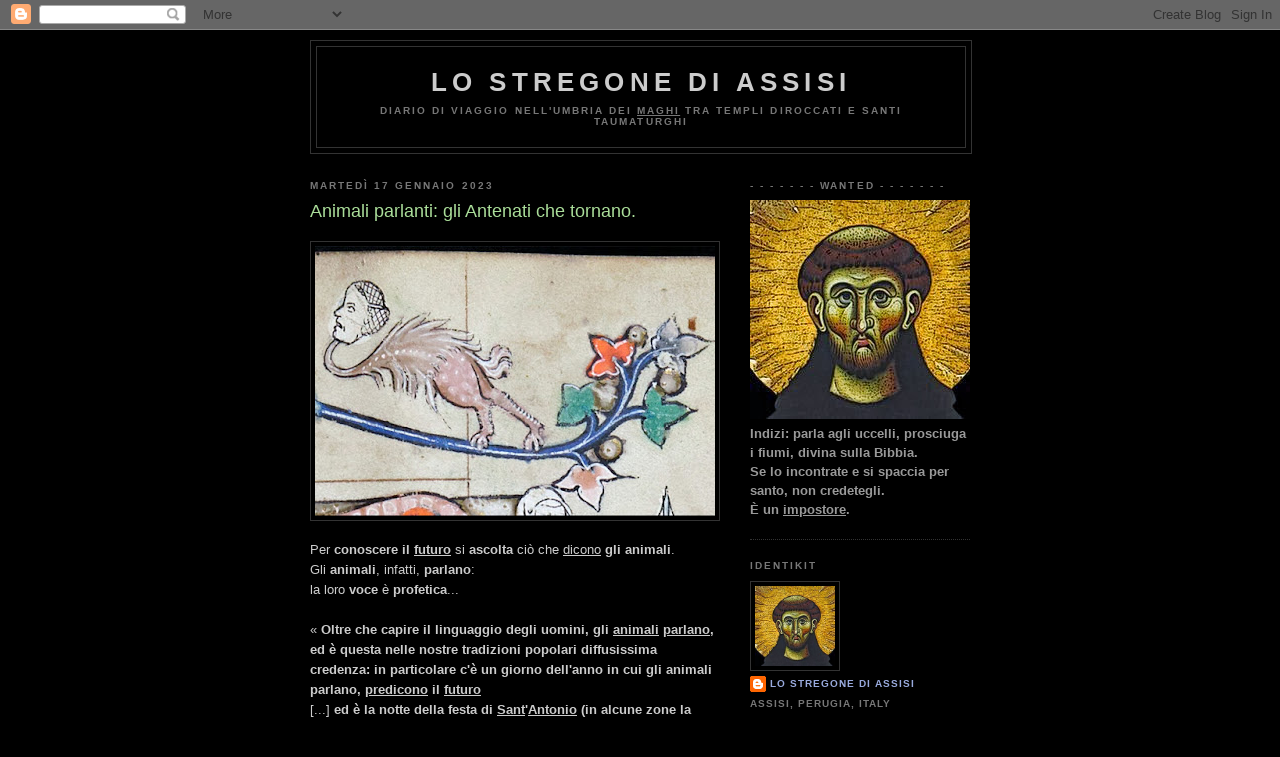

--- FILE ---
content_type: text/html; charset=UTF-8
request_url: https://lostregonediassisi.blogspot.com/2023/01/animali-parlanti-gli-antenati-che.html
body_size: 25409
content:
<!DOCTYPE html>
<html dir='ltr'>
<head>
<link href='https://www.blogger.com/static/v1/widgets/2944754296-widget_css_bundle.css' rel='stylesheet' type='text/css'/>
<meta content='text/html; charset=UTF-8' http-equiv='Content-Type'/>
<meta content='blogger' name='generator'/>
<link href='https://lostregonediassisi.blogspot.com/favicon.ico' rel='icon' type='image/x-icon'/>
<link href='http://lostregonediassisi.blogspot.com/2023/01/animali-parlanti-gli-antenati-che.html' rel='canonical'/>
<link rel="alternate" type="application/atom+xml" title="Lo stregone di Assisi - Atom" href="https://lostregonediassisi.blogspot.com/feeds/posts/default" />
<link rel="alternate" type="application/rss+xml" title="Lo stregone di Assisi - RSS" href="https://lostregonediassisi.blogspot.com/feeds/posts/default?alt=rss" />
<link rel="service.post" type="application/atom+xml" title="Lo stregone di Assisi - Atom" href="https://www.blogger.com/feeds/2135196763936627255/posts/default" />

<link rel="alternate" type="application/atom+xml" title="Lo stregone di Assisi - Atom" href="https://lostregonediassisi.blogspot.com/feeds/9169618361938150798/comments/default" />
<!--Can't find substitution for tag [blog.ieCssRetrofitLinks]-->
<link href='https://blogger.googleusercontent.com/img/b/R29vZ2xl/AVvXsEjnvWNi3Xt9GMAKe-wI0sEaz5SpiCIiLCCClTlIMm4P7Nqb6BMXWbMF8hCR9Zt6vdbd4jb0UhHGwxJML941flIUAY1qBa792uaaReHBp6CDKO38-p4Bfz4t6UZVFjF8H6QaX6yIGiF2UbCSQ26tAUdB1iKBhPE2RObsqQ5M833nbh7x7OAPbRb8jPm9GA/s400/folio%2032%20recto.jpg' rel='image_src'/>
<meta content='http://lostregonediassisi.blogspot.com/2023/01/animali-parlanti-gli-antenati-che.html' property='og:url'/>
<meta content='Animali parlanti: gli Antenati che tornano.' property='og:title'/>
<meta content='   Per conoscere il futuro  si ascolta  ciò che dicono  gli animali . Gli animali , infatti, parlano : la loro voce  è profetica ...  « Oltr...' property='og:description'/>
<meta content='https://blogger.googleusercontent.com/img/b/R29vZ2xl/AVvXsEjnvWNi3Xt9GMAKe-wI0sEaz5SpiCIiLCCClTlIMm4P7Nqb6BMXWbMF8hCR9Zt6vdbd4jb0UhHGwxJML941flIUAY1qBa792uaaReHBp6CDKO38-p4Bfz4t6UZVFjF8H6QaX6yIGiF2UbCSQ26tAUdB1iKBhPE2RObsqQ5M833nbh7x7OAPbRb8jPm9GA/w1200-h630-p-k-no-nu/folio%2032%20recto.jpg' property='og:image'/>
<title>Lo stregone di Assisi: Animali parlanti: gli Antenati che tornano.</title>
<style id='page-skin-1' type='text/css'><!--
/*
-----------------------------------------------
Blogger Template Style
Name:     Minima Black
Date:     26 Feb 2004
Updated by: Blogger Team
----------------------------------------------- */
/* Use this with templates/template-twocol.html */
body {
background:#000000;
margin:0;
color:#cccccc;
font: x-small "Trebuchet MS", Trebuchet, Verdana, Sans-serif;
font-size/* */:/**/small;
font-size: /**/small;
text-align: center;
}
a:link {
color:#99aadd;
text-decoration:none;
}
a:visited {
color:#aa77aa;
text-decoration:none;
}
a:hover {
color:#aadd99;
text-decoration:underline;
}
a img {
border-width:0;
}
/* Header
-----------------------------------------------
*/
#header-wrapper {
width:660px;
margin:0 auto 10px;
border:1px solid #333333;
}
#header-inner {
background-position: center;
margin-left: auto;
margin-right: auto;
}
#header {
margin: 5px;
border: 1px solid #333333;
text-align: center;
color:#cccccc;
}
#header h1 {
margin:5px 5px 0;
padding:15px 20px .25em;
line-height:1.2em;
text-transform:uppercase;
letter-spacing:.2em;
font: normal bold 200% 'Trebuchet MS',Trebuchet,Verdana,Sans-serif;
}
#header a {
color:#cccccc;
text-decoration:none;
}
#header a:hover {
color:#cccccc;
}
#header .description {
margin:0 5px 5px;
padding:0 20px 15px;
max-width:700px;
text-transform:uppercase;
letter-spacing:.2em;
line-height: 1.4em;
font: normal normal 78% 'Trebuchet MS', Trebuchet, Verdana, Sans-serif;
color: #777777;
}
#header img {
margin-left: auto;
margin-right: auto;
}
/* Outer-Wrapper
----------------------------------------------- */
#outer-wrapper {
width: 660px;
margin:0 auto;
padding:10px;
text-align:left;
font: normal normal 100% 'Trebuchet MS',Trebuchet,Verdana,Sans-serif;
}
#main-wrapper {
width: 410px;
float: left;
word-wrap: break-word; /* fix for long text breaking sidebar float in IE */
overflow: hidden;     /* fix for long non-text content breaking IE sidebar float */
}
#sidebar-wrapper {
width: 220px;
float: right;
word-wrap: break-word; /* fix for long text breaking sidebar float in IE */
overflow: hidden;     /* fix for long non-text content breaking IE sidebar float */
}
/* Headings
----------------------------------------------- */
h2 {
margin:1.5em 0 .75em;
font:normal bold 78% 'Trebuchet MS',Trebuchet,Arial,Verdana,Sans-serif;
line-height: 1.4em;
text-transform:uppercase;
letter-spacing:.2em;
color:#777777;
}
/* Posts
-----------------------------------------------
*/
h2.date-header {
margin:1.5em 0 .5em;
}
.post {
margin:.5em 0 1.5em;
border-bottom:1px dotted #333333;
padding-bottom:1.5em;
}
.post h3 {
margin:.25em 0 0;
padding:0 0 4px;
font-size:140%;
font-weight:normal;
line-height:1.4em;
color:#aadd99;
}
.post h3 a, .post h3 a:visited, .post h3 strong {
display:block;
text-decoration:none;
color:#aadd99;
font-weight:bold;
}
.post h3 strong, .post h3 a:hover {
color:#cccccc;
}
.post-body {
margin:0 0 .75em;
line-height:1.6em;
}
.post-body blockquote {
line-height:1.3em;
}
.post-footer {
margin: .75em 0;
color:#777777;
text-transform:uppercase;
letter-spacing:.1em;
font: normal normal 78% 'Trebuchet MS', Trebuchet, Arial, Verdana, Sans-serif;
line-height: 1.4em;
}
.comment-link {
margin-left:.6em;
}
.post img, table.tr-caption-container {
padding:4px;
border:1px solid #333333;
}
.tr-caption-container img {
border: none;
padding: 0;
}
.post blockquote {
margin:1em 20px;
}
.post blockquote p {
margin:.75em 0;
}
/* Comments
----------------------------------------------- */
#comments h4 {
margin:1em 0;
font-weight: bold;
line-height: 1.4em;
text-transform:uppercase;
letter-spacing:.2em;
color: #777777;
}
#comments-block {
margin:1em 0 1.5em;
line-height:1.6em;
}
#comments-block .comment-author {
margin:.5em 0;
}
#comments-block .comment-body {
margin:.25em 0 0;
}
#comments-block .comment-footer {
margin:-.25em 0 2em;
line-height: 1.4em;
text-transform:uppercase;
letter-spacing:.1em;
}
#comments-block .comment-body p {
margin:0 0 .75em;
}
.deleted-comment {
font-style:italic;
color:gray;
}
.feed-links {
clear: both;
line-height: 2.5em;
}
#blog-pager-newer-link {
float: left;
}
#blog-pager-older-link {
float: right;
}
#blog-pager {
text-align: center;
}
/* Sidebar Content
----------------------------------------------- */
.sidebar {
color: #999999;
line-height: 1.5em;
}
.sidebar ul {
list-style:none;
margin:0 0 0;
padding:0 0 0;
}
.sidebar li {
margin:0;
padding-top:0;
padding-right:0;
padding-bottom:.25em;
padding-left:15px;
text-indent:-15px;
line-height:1.5em;
}
.sidebar .widget, .main .widget {
border-bottom:1px dotted #333333;
margin:0 0 1.5em;
padding:0 0 1.5em;
}
.main .Blog {
border-bottom-width: 0;
}
/* Profile
----------------------------------------------- */
.profile-img {
float: left;
margin-top: 0;
margin-right: 5px;
margin-bottom: 5px;
margin-left: 0;
padding: 4px;
border: 1px solid #333333;
}
.profile-data {
margin:0;
text-transform:uppercase;
letter-spacing:.1em;
font: normal normal 78% 'Trebuchet MS', Trebuchet, Arial, Verdana, Sans-serif;
color: #777777;
font-weight: bold;
line-height: 1.6em;
}
.profile-datablock {
margin:.5em 0 .5em;
}
.profile-textblock {
margin: 0.5em 0;
line-height: 1.6em;
}
.profile-link {
font: normal normal 78% 'Trebuchet MS', Trebuchet, Arial, Verdana, Sans-serif;
text-transform: uppercase;
letter-spacing: .1em;
}
/* Footer
----------------------------------------------- */
#footer {
width:660px;
clear:both;
margin:0 auto;
padding-top:15px;
line-height: 1.6em;
text-transform:uppercase;
letter-spacing:.1em;
text-align: center;
}

--></style>
<link href='https://www.blogger.com/dyn-css/authorization.css?targetBlogID=2135196763936627255&amp;zx=472e521c-2cdc-41bb-b90c-4557cdb3d962' media='none' onload='if(media!=&#39;all&#39;)media=&#39;all&#39;' rel='stylesheet'/><noscript><link href='https://www.blogger.com/dyn-css/authorization.css?targetBlogID=2135196763936627255&amp;zx=472e521c-2cdc-41bb-b90c-4557cdb3d962' rel='stylesheet'/></noscript>
<meta name='google-adsense-platform-account' content='ca-host-pub-1556223355139109'/>
<meta name='google-adsense-platform-domain' content='blogspot.com'/>

</head>
<body>
<div class='navbar section' id='navbar'><div class='widget Navbar' data-version='1' id='Navbar1'><script type="text/javascript">
    function setAttributeOnload(object, attribute, val) {
      if(window.addEventListener) {
        window.addEventListener('load',
          function(){ object[attribute] = val; }, false);
      } else {
        window.attachEvent('onload', function(){ object[attribute] = val; });
      }
    }
  </script>
<div id="navbar-iframe-container"></div>
<script type="text/javascript" src="https://apis.google.com/js/platform.js"></script>
<script type="text/javascript">
      gapi.load("gapi.iframes:gapi.iframes.style.bubble", function() {
        if (gapi.iframes && gapi.iframes.getContext) {
          gapi.iframes.getContext().openChild({
              url: 'https://www.blogger.com/navbar/2135196763936627255?po\x3d9169618361938150798\x26origin\x3dhttps://lostregonediassisi.blogspot.com',
              where: document.getElementById("navbar-iframe-container"),
              id: "navbar-iframe"
          });
        }
      });
    </script><script type="text/javascript">
(function() {
var script = document.createElement('script');
script.type = 'text/javascript';
script.src = '//pagead2.googlesyndication.com/pagead/js/google_top_exp.js';
var head = document.getElementsByTagName('head')[0];
if (head) {
head.appendChild(script);
}})();
</script>
</div></div>
<div id='outer-wrapper'><div id='wrap2'>
<!-- skip links for text browsers -->
<span id='skiplinks' style='display:none;'>
<a href='#main'>skip to main </a> |
      <a href='#sidebar'>skip to sidebar</a>
</span>
<div id='header-wrapper'>
<div class='header section' id='header'><div class='widget Header' data-version='1' id='Header1'>
<div id='header-inner'>
<div class='titlewrapper'>
<h1 class='title'>
<a href='https://lostregonediassisi.blogspot.com/'>
Lo stregone di Assisi
</a>
</h1>
</div>
<div class='descriptionwrapper'>
<p class='description'><span><strong>Diario di viaggio nell'Umbria dei <u>maghi</u> tra templi diroccati e santi taumaturghi</strong></span></p>
</div>
</div>
</div></div>
</div>
<div id='content-wrapper'>
<div id='crosscol-wrapper' style='text-align:center'>
<div class='crosscol no-items section' id='crosscol'></div>
</div>
<div id='main-wrapper'>
<div class='main section' id='main'><div class='widget Blog' data-version='1' id='Blog1'>
<div class='blog-posts hfeed'>

          <div class="date-outer">
        
<h2 class='date-header'><span>martedì 17 gennaio 2023</span></h2>

          <div class="date-posts">
        
<div class='post-outer'>
<div class='post hentry uncustomized-post-template' itemprop='blogPost' itemscope='itemscope' itemtype='http://schema.org/BlogPosting'>
<meta content='https://blogger.googleusercontent.com/img/b/R29vZ2xl/AVvXsEjnvWNi3Xt9GMAKe-wI0sEaz5SpiCIiLCCClTlIMm4P7Nqb6BMXWbMF8hCR9Zt6vdbd4jb0UhHGwxJML941flIUAY1qBa792uaaReHBp6CDKO38-p4Bfz4t6UZVFjF8H6QaX6yIGiF2UbCSQ26tAUdB1iKBhPE2RObsqQ5M833nbh7x7OAPbRb8jPm9GA/s400/folio%2032%20recto.jpg' itemprop='image_url'/>
<meta content='2135196763936627255' itemprop='blogId'/>
<meta content='9169618361938150798' itemprop='postId'/>
<a name='9169618361938150798'></a>
<h3 class='post-title entry-title' itemprop='name'>
Animali parlanti: gli Antenati che tornano.
</h3>
<div class='post-header'>
<div class='post-header-line-1'></div>
</div>
<div class='post-body entry-content' id='post-body-9169618361938150798' itemprop='description articleBody'>

<div class="separator" style="clear: both;"><a href="https://blogger.googleusercontent.com/img/b/R29vZ2xl/AVvXsEjnvWNi3Xt9GMAKe-wI0sEaz5SpiCIiLCCClTlIMm4P7Nqb6BMXWbMF8hCR9Zt6vdbd4jb0UhHGwxJML941flIUAY1qBa792uaaReHBp6CDKO38-p4Bfz4t6UZVFjF8H6QaX6yIGiF2UbCSQ26tAUdB1iKBhPE2RObsqQ5M833nbh7x7OAPbRb8jPm9GA/s642/folio%2032%20recto.jpg" style="display: block; padding: 1em 0; text-align: center; clear: left; float: center;"><img alt="" border="0" data-original-height="434" data-original-width="642" src="https://blogger.googleusercontent.com/img/b/R29vZ2xl/AVvXsEjnvWNi3Xt9GMAKe-wI0sEaz5SpiCIiLCCClTlIMm4P7Nqb6BMXWbMF8hCR9Zt6vdbd4jb0UhHGwxJML941flIUAY1qBa792uaaReHBp6CDKO38-p4Bfz4t6UZVFjF8H6QaX6yIGiF2UbCSQ26tAUdB1iKBhPE2RObsqQ5M833nbh7x7OAPbRb8jPm9GA/s400/folio%2032%20recto.jpg" width="400"/></a></div>

Per <b>conoscere il <u>futuro</u></b> si <b>ascolta</b> ciò che <u>dicono</u> <b>gli animali</b>.
<br>Gli <b>animali</b>, infatti, <b>parlano</b>: <br>la loro <b>voce</b> è <b>profetica</b>...
<br><br>
&#171; <b>Oltre che capire il linguaggio degli uomini, gli <u>animali</u> <u>parlano</u>, ed è questa nelle nostre tradizioni popolari diffusissima credenza: in particolare c'è un giorno dell'anno in cui gli animali parlano, <u>predicono</u> il <u>futuro</u></b> <br>[...] <b>ed è la notte della festa di <u>Sant</u>'<u>Antonio</u> (in alcune zone la credenza è riservata alla notte di Natale, per esempio in Friuli, in Carinzia, nei paesi del Nord Europa</b> &#187;. [<b>1</b>]
<br><br>
Dietro la <b>voce</b> degli <u>animali</u> ci sono gli <b>antenati</b>: <br>i <b>Morti</b> comunicano con gli <b>uomini</b> <u>incarnandosi</u> negli <b>animali</b>...
<br><br>
&#171; <b>Ci si inoltra per questa via nelle nebbie della preistoria, quando l'animale era posto al centro della realtà, <u>progenitore</u>, parente, creatore del mondo, protettore dell'individuo e del clan, oggetto di venerazione per il vincolo di <u>parentela</u> esistente tra i membri del clan e l'animale <u>antenato</u></b>. &#187; [<b>1</b>]
<br>
<div class="separator" style="clear: both;"><a href="https://blogger.googleusercontent.com/img/b/R29vZ2xl/AVvXsEgqrluLUYph6evhqpJe13VOYj_Q2iE_gJKOs95hQaoQvsYGg6GFhpYP8kprnYsJ2d1q4Q1Q6_3CZqCmL2vIdCNQDzPbrz2aaBqTTtxaWwV-mLY6kzihZDlPyUEU_C7TjfGq7e0T5BmL_iP9PNj3PZROGWou0F36eS6z_KX8JuqSYJ3Np9VCuESWeJSptQ/s463/folio%20216%20verso.jpg" style="display: block; padding: 1em 0; text-align: center; clear: left; float: center;"><img alt="" border="0" data-original-height="359" data-original-width="463" src="https://blogger.googleusercontent.com/img/b/R29vZ2xl/AVvXsEgqrluLUYph6evhqpJe13VOYj_Q2iE_gJKOs95hQaoQvsYGg6GFhpYP8kprnYsJ2d1q4Q1Q6_3CZqCmL2vIdCNQDzPbrz2aaBqTTtxaWwV-mLY6kzihZDlPyUEU_C7TjfGq7e0T5BmL_iP9PNj3PZROGWou0F36eS6z_KX8JuqSYJ3Np9VCuESWeJSptQ/s400/folio%20216%20verso.jpg" width="400"/></a></div>

Gli <b><u>stregoni</u></b> e i <b>Santi</b> interpretavano la <b>voce <u>profetica</u></b> degli <b>animali-Antenati</b>. <br><b>Andreina Ciceri</b>, nelle <b>Tradizioni Popolari Friulane</b>, spiegava come il <b>mondo bucolico</b> si <u>basasse</u> su questa <b>voce antica</b>...
<br><br>
&#171; <b>A mezzanotte parlano le fonti e gli animali</b>
<br>[...] <b>A Cormons dicevano: "Gli animali hanno scaldato il Bambino, bisogna rispettarli</b>!
<br><br>
<b>Perciò ogni volta che le campane suonavano a <i>Madìns</i> (<i>lis tre danzis</i>) bisogna portare loro una bracciata di foraggio. <br>Guai però andarci a mezzanotte: uno li sentì parlare e, siccome annunciavano la sua morte, lanciò loro la mannaia che di rimbalzo, lo uccise</b>. &#187; [<b>2</b>]
<br>
<div class="separator" style="clear: both;"><a href="https://blogger.googleusercontent.com/img/b/R29vZ2xl/AVvXsEjfXa_iWqu0-j3LBdLpan67Nj_jdaMe2ohN1RT0TNjKZwhbqQVa7vBTD6YvKfNMtMrmpKJkDCEx1crn4CLUTQoc0WhUX-vFJbnpOXFbUMKtNDTHDuRDMQ69SD035gYz5BUwOtm6gxHSC-GZM2KXeEaruE-K89KalPjPR7y1yaPUEWj__ylUJY88AZQOHg/s413/Trinity%20College%20Cambridge,%20B.11.22,%20folio%2056%20verso.jpg" style="display: block; padding: 1em 0; text-align: center; "><img alt="" border="0" data-original-height="413" data-original-width="358" height="400" src="https://blogger.googleusercontent.com/img/b/R29vZ2xl/AVvXsEjfXa_iWqu0-j3LBdLpan67Nj_jdaMe2ohN1RT0TNjKZwhbqQVa7vBTD6YvKfNMtMrmpKJkDCEx1crn4CLUTQoc0WhUX-vFJbnpOXFbUMKtNDTHDuRDMQ69SD035gYz5BUwOtm6gxHSC-GZM2KXeEaruE-K89KalPjPR7y1yaPUEWj__ylUJY88AZQOHg/s400/Trinity%20College%20Cambridge,%20B.11.22,%20folio%2056%20verso.jpg"/></a></div>

La <b><u>Chiesa</u></b> assorbì la <b>credenza popolare</b> negli <b>animali parlanti</b> il <b><u>17</u> gennaio</b>, festa di <b>sant'<u>Antonio</u> Abate</b>: <br>nel <b><u>Suo</u> giorno</b>, specie in <b>Romagna</b>, gli <b>animali</b> acquistavano <u>prodigiosamente</u> la <b>voce</b>...
<br><br>
&#171; [...] <b>il bovaro o l'<i>arzdora</i> fanno in modo di ascoltare le rivelazioni delle bestie della stalla nella <u>notte</u> magica; ma al solito, la prima profezia riguarda proprio la <u>morte</u> dell'ascoltatore, il quale in effetti, prima dell'alba, muore per la paura</b>. &#187;
<br><br>
&#171; <b>Così, il malgoverno delle bestie viene lamentato e punito in quanto mancanza di rispetto agli <u>Antenati</u> che in loro temporaneamente si incarnano</b>
<br><br>
[...] <b>Inoltre le bestie parlano con la voce dei <u>defunti</u>, ed essi conoscono il futuro e possono svelarlo, così come possono portare l'abbondanza e la prosperità o, se non sono fatti oggetto di rispetto, anche la <u>sfortuna</u> e la <u>morte</u></b>. &#187; [<b>3</b>]
<br><br>
Gli <b>Animali</b> <u>parlavano</u> con la <b>voce dei defunti</b>, tanto che a loro si <b>dava<b></b></b> da <u>mangiare</u> il <b>pasto dei Morti</b>...
<br><br>
&#171; <b>Ma non è solo attraverso l'attribuzione della parola, che la tradizione dimostra di riservare agli animali domestici il ruolo di temporanea <u>incarnazione</u> delle anime dei <u>defunti</u></b>.
<br><br>
[...] <b>altre usanze sembrano infatti confermare questo insieme di credenze, come ad esempio quella di <u>nutrire</u>, in quei giorni, certi animali domestici con le <u>fave</u>, il classico "cibo dei <u>morti</u>"</b>. &#187; [<b>3</b>]
<br><div class="separator" style="clear: both;"><a href="https://blogger.googleusercontent.com/img/b/R29vZ2xl/AVvXsEjTbpz6ceL5vqjkFUScSYu9AFEOy4TaNOScWja0X38OEU7tp7-Ax0rsPbjSakOBgqEeD7YAh4y5XoVjNKBAmCJzzBSgZxCnGN-t5jN3O5A7s5yZMeIfEmIKrbu44v3q1GO4I5hWA0t08_Pd82UB4D5ab0o6ZTCO3dd95d8dNqje14AqYArHryrRa4yU6A/s523/Add%20MS%2011283%20folio%208r.jpg" style="display: block; padding: 1em 0; text-align: center; "><img alt="" border="0" data-original-height="523" data-original-width="454" height="400" src="https://blogger.googleusercontent.com/img/b/R29vZ2xl/AVvXsEjTbpz6ceL5vqjkFUScSYu9AFEOy4TaNOScWja0X38OEU7tp7-Ax0rsPbjSakOBgqEeD7YAh4y5XoVjNKBAmCJzzBSgZxCnGN-t5jN3O5A7s5yZMeIfEmIKrbu44v3q1GO4I5hWA0t08_Pd82UB4D5ab0o6ZTCO3dd95d8dNqje14AqYArHryrRa4yU6A/s400/Add%20MS%2011283%20folio%208r.jpg"/></a></div>

<br>
&#10132; <b>Predizioni</b> nel mondo <b>arcaico</b>:
<br><br>
<b><a href="https://lostregonediassisi.blogspot.com/2026/01/stalla-profetica-cosa-dicono-gli-animali.html">Stalla profetica: cosa dicono gli Animali?</a></b>
<br><br><br>
&#10132; <b>Morti</b> <u>non</u> <b>graditi</b>: come <b>allontanarli</b>...
<br><br>
<a href="http://lostregonediassisi.blogspot.com/2024/07/spettro-vai-via-il-rogo-del-paglione.html"><b>Spettro: vai via! Il rogo del paglione</b></a>.
<br><br><br>
&#10132; <b>Tracce</b> sull'<b>incarnazione</b> degli <u>Avi</u> negli <b>Animali</b>:
<br><br>
<b><a href="https://lostregonediassisi.blogspot.com/2025/08/incarnazioni-animali-animismo-magico-o.html">Incarnazioni animali. Animismo magico o Cristianesimo popolare?</a></b>
<br><br><br>
&#10132; <b>Pratiche divinatorie</b> sulle <u>ossa</u> degli <b>animali</b>...
<br><br>
<a href="https://lostregonediassisi.blogspot.com/2025/04/animali-resuscitati-gli-indovini.html"><b>Animali resuscitati: gli Indovini-macellai</b></a>.
<br><br><br>
&#10132; <b>Post</b> sulle <b>'stregonerie' Animali</b> e riscontri <b>agiografici</b>...
<br><br>
<a href="https://lostregonediassisi.blogspot.com/2022/09/animali-incantati-dal-mito-di-orfeo.html"><b>Animali Incantati: dal mito di Orfeo all'incanto dei Santi</b></a>.
<br><br>
<a href="http://lostregonediassisi.blogspot.com/2022/12/stregoneria-animale-il-gufo-succhiatore.html"><b>Stregoneria Animale: il gufo succhiatore che si trasforma in capro</b></a>.
<br><br><br>
<b>Note alle immagini</b> ---
<br><br>
_La <b>miniatura</b> <u>sopra</u>, con un <b>leone</b> dalla <b>testa umana</b>, è tratta dal <b>Bestiario Add MS <a href="https://access.bl.uk/item/viewer/ark:/81055/vdc_100055965341.0x000001#?c=0&amp;m=0&amp;s=0&amp;cv=0&amp;xywh=-4282%2C-442%2C14088%2C8822">11283</a></b>, scansionato <u>integralmente</u> nel <b>sito</b> della <b><a href="https://access.bl.uk/item/viewer/ark:/81055/vdc_100055965341.0x000001#?c=0&amp;m=0&amp;s=0&amp;cv=0&amp;xywh=-4282%2C-442%2C14088%2C8822">British Library</a></b>: folio <b><u>8</u>r</b>.
<br><br>
_Le altre <b>miniature</b> del <b>post</b> sono tratte dal <b>manoscritto B.<u>11</u>.<u>22</u></b> del <b>Trinity College</b> di <b>Cambridge</b>, <b>visibile</b> <u>integralmente</u> nel <b>sito</b> della <b><a href="https://mss-cat.trin.cam.ac.uk/Manuscript/B.11.22/UV#?c=0&amp;m=0&amp;s=0&amp;cv=0&amp;r=0&amp;xywh=-2500%2C0%2C8789%2C4737">Biblioteca inglese</a></b>: folii <b><u>32</u> recto</b>, <b><u>56</u> verso</b>, <b><u>216</u> verso</b>.
<br><br><br>
<b>Note al testo</b> ---
<br><br>
[<b>1</b>] Cfr. <i>Gian Luigi Beccaria</i>, <b>I nomi del mondo. Santi, demoni, folletti e le parole perdute</b>, Einaudi, Torino, 2000, pp. 98-99 e <br><b>nota <u>11</u></b> a p. 108.
<br><br>
[<b>2</b>] Cfr. <i>Andreina Ciceri</i>, <b>Tradizioni popolari in Friuli</b>, Chiandetti Editore, Reana del Rojale (Udine), 1982, p. 585. 
<br><br>
[<b>3</b>] Cfr. <i>Eraldo Baldini</i>, <b>Alle radici del folklore romagnolo: origine e significato delle tradizioni e superstizioni</b>, Longo, Ravenna, 1986, pp. 57-58.
<br>
<div style='clear: both;'></div>
</div>
<div class='post-footer'>
<div class='post-footer-line post-footer-line-1'>
<span class='post-author vcard'>
Andrea Armati
<span class='fn' itemprop='author' itemscope='itemscope' itemtype='http://schema.org/Person'>
<meta content='https://www.blogger.com/profile/04642243023243038244' itemprop='url'/>
<a class='g-profile' href='https://www.blogger.com/profile/04642243023243038244' rel='author' title='author profile'>
<span itemprop='name'>Lo Stregone di Assisi</span>
</a>
</span>
</span>
<span class='post-timestamp'>
at
<meta content='http://lostregonediassisi.blogspot.com/2023/01/animali-parlanti-gli-antenati-che.html' itemprop='url'/>
<a class='timestamp-link' href='https://lostregonediassisi.blogspot.com/2023/01/animali-parlanti-gli-antenati-che.html' rel='bookmark' title='permanent link'><abbr class='published' itemprop='datePublished' title='2023-01-17T00:26:00-08:00'>00:26:00</abbr></a>
</span>
<span class='post-comment-link'>
</span>
<span class='post-icons'>
<span class='item-action'>
<a href='https://www.blogger.com/email-post/2135196763936627255/9169618361938150798' title='Post per email'>
<img alt='' class='icon-action' height='13' src='https://resources.blogblog.com/img/icon18_email.gif' width='18'/>
</a>
</span>
</span>
<div class='post-share-buttons goog-inline-block'>
<a class='goog-inline-block share-button sb-email' href='https://www.blogger.com/share-post.g?blogID=2135196763936627255&postID=9169618361938150798&target=email' target='_blank' title='Invia tramite email'><span class='share-button-link-text'>Invia tramite email</span></a><a class='goog-inline-block share-button sb-blog' href='https://www.blogger.com/share-post.g?blogID=2135196763936627255&postID=9169618361938150798&target=blog' onclick='window.open(this.href, "_blank", "height=270,width=475"); return false;' target='_blank' title='Postalo sul blog'><span class='share-button-link-text'>Postalo sul blog</span></a><a class='goog-inline-block share-button sb-twitter' href='https://www.blogger.com/share-post.g?blogID=2135196763936627255&postID=9169618361938150798&target=twitter' target='_blank' title='Condividi su X'><span class='share-button-link-text'>Condividi su X</span></a><a class='goog-inline-block share-button sb-facebook' href='https://www.blogger.com/share-post.g?blogID=2135196763936627255&postID=9169618361938150798&target=facebook' onclick='window.open(this.href, "_blank", "height=430,width=640"); return false;' target='_blank' title='Condividi su Facebook'><span class='share-button-link-text'>Condividi su Facebook</span></a><a class='goog-inline-block share-button sb-pinterest' href='https://www.blogger.com/share-post.g?blogID=2135196763936627255&postID=9169618361938150798&target=pinterest' target='_blank' title='Condividi su Pinterest'><span class='share-button-link-text'>Condividi su Pinterest</span></a>
</div>
</div>
<div class='post-footer-line post-footer-line-2'>
<span class='post-labels'>
</span>
</div>
<div class='post-footer-line post-footer-line-3'>
<span class='post-location'>
</span>
</div>
</div>
</div>
<div class='comments' id='comments'>
<a name='comments'></a>
<h4>Nessun commento:</h4>
<div id='Blog1_comments-block-wrapper'>
<dl class='avatar-comment-indent' id='comments-block'>
</dl>
</div>
<p class='comment-footer'>
<a href='https://www.blogger.com/comment/fullpage/post/2135196763936627255/9169618361938150798' onclick=''>Posta un commento</a>
</p>
</div>
</div>

        </div></div>
      
</div>
<div class='blog-pager' id='blog-pager'>
<span id='blog-pager-newer-link'>
<a class='blog-pager-newer-link' href='https://lostregonediassisi.blogspot.com/2023/02/la-strega-e-lo-sdrago-delle-acque.html' id='Blog1_blog-pager-newer-link' title='Post più recente'>Post più recente</a>
</span>
<span id='blog-pager-older-link'>
<a class='blog-pager-older-link' href='https://lostregonediassisi.blogspot.com/2023/01/chiese-incatenate-e-streghe-prigioniere_9.html' id='Blog1_blog-pager-older-link' title='Post più vecchio'>Post più vecchio</a>
</span>
<a class='home-link' href='https://lostregonediassisi.blogspot.com/'>Home page</a>
</div>
<div class='clear'></div>
<div class='post-feeds'>
<div class='feed-links'>
Iscriviti a:
<a class='feed-link' href='https://lostregonediassisi.blogspot.com/feeds/9169618361938150798/comments/default' target='_blank' type='application/atom+xml'>Commenti sul post (Atom)</a>
</div>
</div>
</div></div>
</div>
<div id='sidebar-wrapper'>
<div class='sidebar section' id='sidebar'><div class='widget Image' data-version='1' id='Image1'>
<h2>- - - - - - - WANTED - - - - - - -</h2>
<div class='widget-content'>
<img alt='- - - - - - - WANTED - - - - - - -' height='219' id='Image1_img' src='https://blogger.googleusercontent.com/img/b/R29vZ2xl/AVvXsEiOnNqwTqhoKP5QHiyABYRhnhaucN-X71jIdB_HNvUaN2h0U3LJRSXgdzOrN3-HfoyU7Tfl9KDT6YtFt7wtjNLSSPFTqWfg155E00FjNfcAzFSjj8xaJX4tcBkZ29JZy5So64pJqtqOO2Fv/s220/Giovanni%252Bdi%252BFrancesco%252Bdi%252BBernardone.jpg' width='220'/>
<br/>
<span class='caption'><strong>Indizi: parla agli uccelli, prosciuga i fiumi, divina sulla Bibbia. <br>Se lo incontrate e si spaccia per santo, non credetegli. <br>È un <u>impostore</u>.</strong></span>
</div>
<div class='clear'></div>
</div><div class='widget Profile' data-version='1' id='Profile1'>
<h2><strong><b>Identikit</b></strong></h2>
<div class='widget-content'>
<a href='https://www.blogger.com/profile/04642243023243038244'><img alt='La mia foto' class='profile-img' height='80' src='//blogger.googleusercontent.com/img/b/R29vZ2xl/AVvXsEiNZ8qRAMa_hOU-oCal8EpKtAtWffm26HFp1EoQ_G960lG_fUR5-dK2eyUUogRuAUNp86-ShqqPduPktrfKK6qog-Ka2hJxNZG-ELXtNhx8tRuf45iVb4SMid21QAhPJ6M/s220/Giovanni%2Bdi%2BFrancesco%2Bdi%2BBernardone.jpg' width='80'/></a>
<dl class='profile-datablock'>
<dt class='profile-data'>
<a class='profile-name-link g-profile' href='https://www.blogger.com/profile/04642243023243038244' rel='author' style='background-image: url(//www.blogger.com/img/logo-16.png);'>
Lo Stregone di Assisi
</a>
</dt>
<dd class='profile-data'>Assisi, Perugia, Italy</dd>
<dd class='profile-textblock'>È molto bravo a imitare il verso delle cornacchie e dei polli con i quali finge di parlare. Fa spesso l'indovino Vangelo alla mano.</dd>
</dl>
<a class='profile-link' href='https://www.blogger.com/profile/04642243023243038244' rel='author'>Visualizza il mio profilo completo</a>
<div class='clear'></div>
</div>
</div><div class='widget Image' data-version='1' id='Image3'>
<h2><b>Il volto negato di <br>san Francesco</b> - - -</h2>
<div class='widget-content'>
<a href='http://www.libreriamedievale.com/lo-stregone-di-assisi-il-volto-negato-di-san-francesco.html'>
<img alt='<b>Il volto negato di <br>san Francesco</b> - - -' height='220' id='Image3_img' src='https://blogger.googleusercontent.com/img/b/R29vZ2xl/AVvXsEjXvCmwkIvnT-cJ6lfQ8XxWr42H_hBxt_umPKEeEq4J3h05s0J75OS5OUhGBlfibQBakLjTEIamPatPox_ZMWUeaD4wIT-Qm8lU4z49bmtobvroLutXTuaV_lXtgeEWAKA9iN65UHMuYV_Z/s220/stregoneCopertina.gif' width='156'/>
</a>
<br/>
<span class='caption'><br><font color="#ffee00"><b>San Francesco per la giustizia della sua epoca era a tutti gli effetti uno <u>stregone</u>: piantava gli alberi sacri, parlava con gli uccelli e praticava la divinazione sulle Scritture.<br><br>Ce n&#8217;era abbastanza per scomunicarlo, ma la Chiesa dell&#8217;epoca non lo fece e a ragione. Perché?</font></b></span>
</div>
<div class='clear'></div>
</div><div class='widget Image' data-version='1' id='Image16'>
<h2>ANIMALI INCANTATI - - -</h2>
<div class='widget-content'>
<a href='https://www.aseq.it/index.php?id_product=66818&id_product_attribute=0&rewrite=animali-incantati&controller=product'>
<img alt='ANIMALI INCANTATI - - -' height='289' id='Image16_img' src='https://blogger.googleusercontent.com/img/a/AVvXsEjA29LbOYefdXJwPcmI6Offxwl_BeKsUWEyMjogfUP8sVoewe8QXNklnHmo2xBFE2Ta5iGjBokTOXyUD8i8SND6iIinLxe4KdD2guZNspTiwtNJUSwLFho7tOMfLhFQD-5xhZm_yXe_ELGYRKPiHSsMAJocLmQvfNRvfqFv4sCQbblfMkBC4fJeFeBpnA=s289' width='208'/>
</a>
<br/>
<span class='caption'><br><font color="#ffee00"><b>Gli animali agiscono per volontà <u>divina</u>. Chi li muove? <br><br>In questo libro il lettore viene iniziato ad un tema scabroso, alla base del pensiero magico: <br>gli <u>Incanti</u> che muovono il regno animale. <br>Dalle bestie stregate ai poteri di San Francesco.</b></span>
</div>
<div class='clear'></div>
</div><div class='widget Image' data-version='1' id='Image18'>
<h2>MOSTRI SANTI DELL'UMBRIA - - -</h2>
<div class='widget-content'>
<a href='http://www.libreriamedievale.com/mostri-santi-dellumbria-luoghi-del-sacro-orrore.html'>
<img alt='MOSTRI SANTI DELL&#39;UMBRIA - - -' height='312' id='Image18_img' src='https://blogger.googleusercontent.com/img/a/AVvXsEhDiaaCHCohCJKtE2y48xOM3sbHsciSkDEkj5xfWM4fLJdrUfkGbVQgUPbjU0eSzR11bZBYcOvkseJwtE5yVj8JEzODaAT4sk99al2AAm_WxGA0sKmOO5_lWbFPmQjc9GFg2xdFlhH4_bK9doLDifBROGdaqyyq4VBpnltJlXfZC2aQwSxl9sWMmhW7EGAH=s312' width='220'/>
</a>
<br/>
<span class='caption'><br><b>Per difendere le chiese dall'assalto delle <u>streghe</u> si disponevano teste mostruose sulla facciata dei templi. <br><br>Le streghe erano <u>Morti</u> non pianti, attratte nelle chiese per ridestare i morti che giacevano sepolti sotto il pavimento. <br>Un liquido le attirava: il <u>sangue</u> dei <u>Santi</u>, conservato in ampolle e usato fin dall'antichità a scopo predittivo</b>...</span>
</div>
<div class='clear'></div>
</div><div class='widget Image' data-version='1' id='Image12'>
<h2><b>Le origini magiche del Girotondo</b> - - -</h2>
<div class='widget-content'>
<a href='https://www.aseq.it/index.php?id_product=57291&id_product_attribute=0&rewrite=liturgie-popolari&controller=product'>
<img alt='<b>Le origini magiche del Girotondo</b> - - -' height='309' id='Image12_img' src='https://blogger.googleusercontent.com/img/b/R29vZ2xl/AVvXsEgaoDSr8kGuSZwZ9D7SDYrcIsH7iVjjpeAocv9HHjP2MAyEJJYWmRJHnCORlMvBiCRyHa40hs_Hx6bSNGHz0LqOTmey0T5ZQBg6vinR2Z6lIad1rMRcT6vh7x6ew1y5fKGegJRMh7GXwW0u/s309/liturgie+popolari1.jpg' width='220'/>
</a>
<br/>
<span class='caption'><br><font color="#ffee00"><b>La danza in <u>cerchio</u> intorno all&#8217;albero è un antico rito di consacrazione. <br><br>Per tutto l&#8217;arco del Medioevo, la Chiesa combatté questo culto degli alberi espresso attraverso la danza: il girotondo fu spesso degradato a pratica <u>stregonesca</u> ispirata dal diavolo...</font></b></span>
</div>
<div class='clear'></div>
</div><div class='widget Image' data-version='1' id='Image13'>
<h2>--- <b>SERPENTI SACRI</b> ---</h2>
<div class='widget-content'>
<a href='http://www.libreriamedievale.com/serpenti-sacri-la-nutrice-dalla-dea-minoica-santa-verdiana.html'>
<img alt='--- <b>SERPENTI SACRI</b> ---' height='314' id='Image13_img' src='https://blogger.googleusercontent.com/img/b/R29vZ2xl/AVvXsEgREPPdWYqpCoBn4JKOvWkY7pR73RjJzuXK3oxf2u83oMlFT5wRlSyaXNaEFwCeyFnLBHXY46vD2Usm84vJ9zKPYC-J9XIgFRRuKU59tzMf7IJkosFuWSVbqkgqMHHMKSimWxkk8qssun-8/s314/Verdiana+-+libro.jpg' width='220'/>
</a>
<br/>
<span class='caption'><br><font color="#ffee00"><b>A Castelfiorentino, chiusa in una cella, santa Verdiana compie la sua missione: sfama due orridi <u>serpenti</u> che ogni giorno le fanno visita. <br>Presto quelle due serpi diventano l'attributo della sua santità: quando una di loro viene uccisa, Verdiana intuisce la sua fine.<br><br>Che storia è questa? <br>Dietro la devozione per Verdiana, si cela il profilo della dea romana <u>Igea</u>: la Nutrice dei serpenti.</font></b></span>
</div>
<div class='clear'></div>
</div><div class='widget Image' data-version='1' id='Image7'>
<h2>LA MADONNA TRICEFALA...</h2>
<div class='widget-content'>
<a href='http://www.libreriamedievale.com/il-culto-proibito-della-dea-viaggio-nei-santuari-delleresia-mariana.html'>
<img alt='LA MADONNA TRICEFALA...' height='330' id='Image7_img' src='https://blogger.googleusercontent.com/img/b/R29vZ2xl/AVvXsEgmd-4q3dWqh419P0cRTNONNfOx34bhOY0kfkMKpTpq-GjkONfVNlpN-maI3HZUK63J_XNE-1pxawsqSLd9RmnxrSdQOGGT8wi3nwl2r4Eo3NSpoF-2DdE_LmdiY9eFE1EtlRhjoGm5IQWx/s330/Dea.copertina.gif' width='220'/>
</a>
<br/>
<span class='caption'><br><b><font color="#ffee00">Una piccola guida ricca d'immagini alla scoperta delle Madonne eretiche dell'Umbria. <br>Scoprirete un affresco della Madonna che gronda acqua miracolosa e un volto blasfemo della Madonna a <u>tre</u> <u>teste</u>. <br><br>Un percorso guidato tra eremi, abbazie, grotte e sorgenti.</font></b></span>
</div>
<div class='clear'></div>
</div><div class='widget Image' data-version='1' id='Image4'>
<h2>L'ORIGINE DEL CULTO DEI SANTI</h2>
<div class='widget-content'>
<a href='https://www.libreriauniversitaria.it/origine-culto-santi-saintyves-pierre/libro/9788890388491'>
<img alt='L&#39;ORIGINE DEL CULTO DEI SANTI' height='308' id='Image4_img' src='https://blogger.googleusercontent.com/img/b/R29vZ2xl/AVvXsEgnEJUS9zV8YpLJDc9xSLZwvWOyLV8nM95pVys7CPMFYjCsuX8sO2kFDjW4DAoC6kQ671vyhddfVN0Jw5EDYcmIvY-mp-TxqNgZU4HT4H5RG8DFxhyreGPG5txGRily__F8g1R2haGexiwF/s308-r/Santi.Successori.gif' width='220'/>
</a>
<br/>
<span class='caption'><br><b><font color="#ffee00">&#171; Quando invochiamo la Santa Vergine o i santi, quando riceviamo l'unzione, quando accendiamo i nostri ceri sull'altare del <u>vero</u> Dio non saremmo altro che dei <u>rozzi</u> adoratori della Pallas Athena, della Magna Mater, di Iuppiter Optimus Maximus?<br><br>Confessatelo: sarebbe imbarazzante. &#187;</font></b></span>
</div>
<div class='clear'></div>
</div><div class='widget Image' data-version='1' id='Image6'>
<h2>IL MITO DI SAN FRANCESCO TRA SANGUE E MAGIA - - -</h2>
<div class='widget-content'>
<a href='http://www.libreriamedievale.com/le-stimmate-dello-sciamano-il-mito-di-san-francesco-tra-sangue-e-magia.html'>
<img alt='IL MITO DI SAN FRANCESCO TRA SANGUE E MAGIA - - -' height='220' id='Image6_img' src='https://blogger.googleusercontent.com/img/b/R29vZ2xl/AVvXsEiz7dLcij0p7QA2JLZhzoo_1ZxRZQg-5JC0zsEW1fbznAYZdWxw4V0jqpSISdXoML6hsnlDHvj6IDqU67Nla4O-GRWlokY0DcqQIRRXR2bYfpgkEUClpEyldj48YtPC-66hMt_biqcMbslS/s220/stimmate.sciamano.jpg' width='154'/>
</a>
<br/>
<span class='caption'><br><font color="#ffee00"><b>Il 24 settembre del 1224 Francesco d'Assisi ricevette le stimmate da un angelo Serafino apparso sul monte della Verna. <br>Ma la Verna all'epoca non era affatto disabitata; lì sorgeva infatti il veneratissimo tempio della dea romana dei <u>morti</u> Laverna.<br><br>Francesco salì l'erta pronto a tutto pur di evangelizzare i suoi devoti, anche a compiere un gesto estremo...</font></b></span>
</div>
<div class='clear'></div>
</div><div class='widget Image' data-version='1' id='Image11'>
<h2>L&#8217;INCHIODATURA DEI SANTI ---</h2>
<div class='widget-content'>
<a href='http://www.libreriamedievale.com/il-feticcio-inchiodato-indagine-sul-mito-di-santa-rita-con-un-estratto-sullinchiodatura-dei-santi-di'>
<img alt='L’INCHIODATURA DEI SANTI ---' height='230' id='Image11_img' src='https://blogger.googleusercontent.com/img/b/R29vZ2xl/AVvXsEi8R9PCI92GnzApsTouSCuLQIbAiZiE31fjZXIW0Nytsko60db4KNefgH0XaB2hNVlSbosFCksWKJS0rXkR3jZsufT4HKMf518kgZC7wlVm8GumFArFNDgYRiHBHmzLHJhtIkIpFB2hdwOJ/s230/feticcio.gif' width='161'/>
</a>
<br/>
<span class='caption'><br><font color="#ffee00"><b>Sulla sua cassa funebre, Santa Rita è dipinta in modo mostruoso: cinta da raggi che sembrano tante <u>spine</u>, se ne stacca una dalla fronte e la brandisce accennando un sorriso. <br><br>Questo dipinto ci rimanda ad un tempo remoto in cui i devoti inchiodavano le statue dei Santi per impetrare le loro suppliche.</font></b></span>
</div>
<div class='clear'></div>
</div><div class='widget Image' data-version='1' id='Image8'>
<h2>SAN CRISTOFORO, IL SUCCESSORE DI ANUBI ---</h2>
<div class='widget-content'>
<a href='https://www.libreriauniversitaria.it/santo-san-cristoforo-successore-anubi/libro/9788890388460'>
<img alt='SAN CRISTOFORO, IL SUCCESSORE DI ANUBI ---' height='278' id='Image8_img' src='https://blogger.googleusercontent.com/img/b/R29vZ2xl/AVvXsEgCqdLEjy7r2aWBkITp8INGrCloYCdDQRbm5XPWLPh6rOaoapcsUN-jXV1ffwnkiJ8WCy6qostmTP0lr6mtHkcVWx2LfwPVsAOQN355zy3UniAUbtaJWmSBXPKgpyNdBjhHL6Iq7JUJMvUg/s278/san.cristoforo.jpg' width='198'/>
</a>
<br/>
<span class='caption'><br><b><font color="#ffee00"> In Oriente, San Cristoforo era adorato sotto forma di un soldato dalla testa di <u>cane</u>. <br>In Europa invece era un gigante colossale scolpito a guardia delle chiese. <br><br>Esiste una risposta plausibile a queste stranezze?</font></b></span>
</div>
<div class='clear'></div>
</div><div class='widget Image' data-version='1' id='Image14'>
<h2>IL VINO DI BACCO <br>E IL SANGUE DI OSIRIDE ---</h2>
<div class='widget-content'>
<a href='https://www.aseq.it/index.php?id_product=62064&id_product_attribute=0&rewrite=orge-sacre&controller=product'>
<img alt='IL VINO DI BACCO <br>E IL SANGUE DI OSIRIDE ---' height='318' id='Image14_img' src='https://blogger.googleusercontent.com/img/b/R29vZ2xl/AVvXsEikloUUQnAi9vmeuhS88EEX5DyfuwrF1BYrYqFw77jHoFxC0JOIbWnCvx7rV4HegHgsmQ8op65GIfloxVi_LRro0atD3sbZ_gL8Bwr6ebj5dU6TXm62MPHMaV5WQKi3UfPqILjL7kpVXNSa/s318/Orge.Sacre.Eleusi.jpg' width='220'/>
</a>
<br/>
<span class='caption'><br><font color="#ffee00"><b>Perché il sangue nella liturgia cristiana è associato al vino? <br><br>Una risposta si trova a Trieste. <br>Qui si venera, nel giorno dei <u>Morti</u>, un martire importato dall'Egitto: San Giusto. <br>Giusto fu annegato dai soldati romani con dei pesi nel mare, il <br><u>2 novembre</u> del 303. <br><br> In Egitto, ai primi di novembre, si tenevano i funerali del dio dei Morti <u>Osiride</u>: sigillato in una cassa e annegato nel Nilo...</font></b></span>
</div>
<div class='clear'></div>
</div><div class='widget Image' data-version='1' id='Image10'>
<h2>TRE MALEFICHE CIVETTE - - -</h2>
<div class='widget-content'>
<a href='https://www.libreriauniversitaria.it/ambarabaciccicocco-tre-civette-como-storia/libro/9788890388484'>
<img alt='TRE MALEFICHE CIVETTE - - -' height='220' id='Image10_img' src='https://blogger.googleusercontent.com/img/b/R29vZ2xl/AVvXsEhycyn6P_WqQCaBw7g8fmJEM5f-VUb2km4GhP22a0LP4SX-NqAXbWXiHABlmZkGYyo1YRNRTjJhdZZMVukjhFDQPo5Rtbj8JSFkAIuMhvCVVjeG4Utbx1XT_YSTzWoKgURLrwiKROD3zOg_/s220/Tre.Civette.gif' width='149'/>
</a>
<br/>
<span class='caption'><br><b><font color="#ffee00">&#171; Ambaraba-ciccì-coccò / <br>Tre civette sul comò. &#187; <br>Chi non ha mai cantilenato questa filastrocca popolare, pensando che fosse solo una canzoncina <u>senza</u> senso? <br><br>In realtà, nel testo sono presenti riferimenti molto espliciti alle <u>streghe</u> e al modo in cui esse compiono i loro orribili malefici.</font></b></span>
</div>
<div class='clear'></div>
</div><div class='widget Image' data-version='1' id='Image9'>
<h2>IL CULTO ANTICO DELLE FATE NELLA BELLA ADDORMENTATA - -</h2>
<div class='widget-content'>
<a href='https://www.aseq.it/index.php?id_product=61929&id_product_attribute=0&rewrite=la-bella-addormentata-e-le-sue-sorelle&controller=product'>
<img alt='IL CULTO ANTICO DELLE FATE NELLA BELLA ADDORMENTATA - -' height='309' id='Image9_img' src='https://blogger.googleusercontent.com/img/b/R29vZ2xl/AVvXsEiScKsfIh0yq4fKWxiXRt95ww6vIbkFdSP66tYP1WZqLj1QcDTnt4HanEIvg0UOQvD1XuUW-rK0sKSjcn5imNazlH859-LjJYu4GO15QeghgWB6FaWpspj2wruObh1KxXTZhBLNwT2oY8L5/s309/Bella.Addormentata.gif' width='220'/>
</a>
<br/>
<span class='caption'><br><b><font color="#ffee00"> La Bella Addormentata nel bosco è veramente solo una fiaba innocua per bambini? <br>Forse lo è oggi, ma le origini della storia si perdono nei secoli, quando le nostre fiabe erano dei racconti sacri che dettavano <u>moniti</u> precisi al mondo contadino. <br><br>Le Fate andavano onorate e temute. Gli <u>arcolai</u> si trasformavano in oggetti di morte nei periodi più sacri dell'Anno.</font></b></span>
</div>
<div class='clear'></div>
</div><div class='widget Image' data-version='1' id='Image2'>
<h2>VISITA AD UN SANTUARIO ---</h2>
<div class='widget-content'>
<a href='https://www.aseq.it/index.php?id_product=34584&id_product_attribute=0&rewrite=la-scarzuola&controller=product'>
<img alt='VISITA AD UN SANTUARIO ---' height='318' id='Image2_img' src='https://blogger.googleusercontent.com/img/b/R29vZ2xl/AVvXsEhHRdHSGxWSjFw3kZj7MCORS51aoxlXac8kSkJZqXysO5iZMgW9BAEOKhUvpG_LfKfEaKg5ZYutnr1olvlQriL6OUfWa3_RxQ4v0DuLI96l2YhnkVZ4hFAYuS7wtdkzEnImGTG6ABOXqfpf/s318-r/scarzuola.jpg' width='220'/>
</a>
<br/>
<span class='caption'><br><b><span style="background-color: black; color: yellow">Un <u>santuario</u>. <br>Un <u>albero</u> pietrificato. <br>Una <u>fonte</u> miracolosa. <br>Bastano tre indizi a svelare un culto antichissimo?<br><br>Un&#8217;indagine tra agiografie e reperti archeologici attraverso il giardino esoterico della Scarzuola per venire a capo delle sue origini più antiche.</span></b></span>
</div>
<div class='clear'></div>
</div><div class='widget Image' data-version='1' id='Image15'>
<h2>DISNEY STREGATO ---</h2>
<div class='widget-content'>
<a href='https://www.libreriauniversitaria.it/disney-stregato-magia-popolare-cartoon/libro/9788894158489'>
<img alt='DISNEY STREGATO ---' height='319' id='Image15_img' src='https://blogger.googleusercontent.com/img/a/AVvXsEgC9P5Grie9ebajMZQlV-rmclxZaQ8RTCEjyAFIiucsmqSYKpG8GyaXZ9OLfkfjLUjtPdqZ5UR6FHoEDiO3v8V0Z6aA2506cNm8-XkPyQgcw1fFwIPpDVY5sHPXY0V-OLh9qMrPNs85TiFxljPAUE53kTeWGi738KOb9q88q93E-VU3yVh3NAIbGg6ELdmF=s319' width='220'/>
</a>
<br/>
<span class='caption'><br><font color="#ffee00"><b>&#8220;Specchio delle mie brame&#8230;&#8221; <br>Walt Disney inventò storie basandosi su credenze e superstizioni degli spettatori: tra loro, c&#8217;erano (molti) migranti europei. Studiandone i cartoon, fotogramma per fotogramma, si può risalire a incanti e magie che appartenevano al nostro immaginario (ben) prima che Disney li &#8216;inventasse&#8217;.</color></span>
</div>
<div class='clear'></div>
</div><div class='widget BlogArchive' data-version='1' id='BlogArchive1'>
<h2>Archivio blog</h2>
<div class='widget-content'>
<div id='ArchiveList'>
<div id='BlogArchive1_ArchiveList'>
<ul class='hierarchy'>
<li class='archivedate collapsed'>
<a class='toggle' href='javascript:void(0)'>
<span class='zippy'>

        &#9658;&#160;
      
</span>
</a>
<a class='post-count-link' href='https://lostregonediassisi.blogspot.com/2026/'>
2026
</a>
<span class='post-count' dir='ltr'>(4)</span>
<ul class='hierarchy'>
<li class='archivedate collapsed'>
<a class='toggle' href='javascript:void(0)'>
<span class='zippy'>

        &#9658;&#160;
      
</span>
</a>
<a class='post-count-link' href='https://lostregonediassisi.blogspot.com/2026/01/'>
gennaio
</a>
<span class='post-count' dir='ltr'>(4)</span>
</li>
</ul>
</li>
</ul>
<ul class='hierarchy'>
<li class='archivedate collapsed'>
<a class='toggle' href='javascript:void(0)'>
<span class='zippy'>

        &#9658;&#160;
      
</span>
</a>
<a class='post-count-link' href='https://lostregonediassisi.blogspot.com/2025/'>
2025
</a>
<span class='post-count' dir='ltr'>(44)</span>
<ul class='hierarchy'>
<li class='archivedate collapsed'>
<a class='toggle' href='javascript:void(0)'>
<span class='zippy'>

        &#9658;&#160;
      
</span>
</a>
<a class='post-count-link' href='https://lostregonediassisi.blogspot.com/2025/12/'>
dicembre
</a>
<span class='post-count' dir='ltr'>(4)</span>
</li>
</ul>
<ul class='hierarchy'>
<li class='archivedate collapsed'>
<a class='toggle' href='javascript:void(0)'>
<span class='zippy'>

        &#9658;&#160;
      
</span>
</a>
<a class='post-count-link' href='https://lostregonediassisi.blogspot.com/2025/11/'>
novembre
</a>
<span class='post-count' dir='ltr'>(4)</span>
</li>
</ul>
<ul class='hierarchy'>
<li class='archivedate collapsed'>
<a class='toggle' href='javascript:void(0)'>
<span class='zippy'>

        &#9658;&#160;
      
</span>
</a>
<a class='post-count-link' href='https://lostregonediassisi.blogspot.com/2025/10/'>
ottobre
</a>
<span class='post-count' dir='ltr'>(5)</span>
</li>
</ul>
<ul class='hierarchy'>
<li class='archivedate collapsed'>
<a class='toggle' href='javascript:void(0)'>
<span class='zippy'>

        &#9658;&#160;
      
</span>
</a>
<a class='post-count-link' href='https://lostregonediassisi.blogspot.com/2025/09/'>
settembre
</a>
<span class='post-count' dir='ltr'>(4)</span>
</li>
</ul>
<ul class='hierarchy'>
<li class='archivedate collapsed'>
<a class='toggle' href='javascript:void(0)'>
<span class='zippy'>

        &#9658;&#160;
      
</span>
</a>
<a class='post-count-link' href='https://lostregonediassisi.blogspot.com/2025/08/'>
agosto
</a>
<span class='post-count' dir='ltr'>(4)</span>
</li>
</ul>
<ul class='hierarchy'>
<li class='archivedate collapsed'>
<a class='toggle' href='javascript:void(0)'>
<span class='zippy'>

        &#9658;&#160;
      
</span>
</a>
<a class='post-count-link' href='https://lostregonediassisi.blogspot.com/2025/07/'>
luglio
</a>
<span class='post-count' dir='ltr'>(4)</span>
</li>
</ul>
<ul class='hierarchy'>
<li class='archivedate collapsed'>
<a class='toggle' href='javascript:void(0)'>
<span class='zippy'>

        &#9658;&#160;
      
</span>
</a>
<a class='post-count-link' href='https://lostregonediassisi.blogspot.com/2025/06/'>
giugno
</a>
<span class='post-count' dir='ltr'>(3)</span>
</li>
</ul>
<ul class='hierarchy'>
<li class='archivedate collapsed'>
<a class='toggle' href='javascript:void(0)'>
<span class='zippy'>

        &#9658;&#160;
      
</span>
</a>
<a class='post-count-link' href='https://lostregonediassisi.blogspot.com/2025/05/'>
maggio
</a>
<span class='post-count' dir='ltr'>(4)</span>
</li>
</ul>
<ul class='hierarchy'>
<li class='archivedate collapsed'>
<a class='toggle' href='javascript:void(0)'>
<span class='zippy'>

        &#9658;&#160;
      
</span>
</a>
<a class='post-count-link' href='https://lostregonediassisi.blogspot.com/2025/04/'>
aprile
</a>
<span class='post-count' dir='ltr'>(2)</span>
</li>
</ul>
<ul class='hierarchy'>
<li class='archivedate collapsed'>
<a class='toggle' href='javascript:void(0)'>
<span class='zippy'>

        &#9658;&#160;
      
</span>
</a>
<a class='post-count-link' href='https://lostregonediassisi.blogspot.com/2025/03/'>
marzo
</a>
<span class='post-count' dir='ltr'>(3)</span>
</li>
</ul>
<ul class='hierarchy'>
<li class='archivedate collapsed'>
<a class='toggle' href='javascript:void(0)'>
<span class='zippy'>

        &#9658;&#160;
      
</span>
</a>
<a class='post-count-link' href='https://lostregonediassisi.blogspot.com/2025/02/'>
febbraio
</a>
<span class='post-count' dir='ltr'>(3)</span>
</li>
</ul>
<ul class='hierarchy'>
<li class='archivedate collapsed'>
<a class='toggle' href='javascript:void(0)'>
<span class='zippy'>

        &#9658;&#160;
      
</span>
</a>
<a class='post-count-link' href='https://lostregonediassisi.blogspot.com/2025/01/'>
gennaio
</a>
<span class='post-count' dir='ltr'>(4)</span>
</li>
</ul>
</li>
</ul>
<ul class='hierarchy'>
<li class='archivedate collapsed'>
<a class='toggle' href='javascript:void(0)'>
<span class='zippy'>

        &#9658;&#160;
      
</span>
</a>
<a class='post-count-link' href='https://lostregonediassisi.blogspot.com/2024/'>
2024
</a>
<span class='post-count' dir='ltr'>(38)</span>
<ul class='hierarchy'>
<li class='archivedate collapsed'>
<a class='toggle' href='javascript:void(0)'>
<span class='zippy'>

        &#9658;&#160;
      
</span>
</a>
<a class='post-count-link' href='https://lostregonediassisi.blogspot.com/2024/12/'>
dicembre
</a>
<span class='post-count' dir='ltr'>(3)</span>
</li>
</ul>
<ul class='hierarchy'>
<li class='archivedate collapsed'>
<a class='toggle' href='javascript:void(0)'>
<span class='zippy'>

        &#9658;&#160;
      
</span>
</a>
<a class='post-count-link' href='https://lostregonediassisi.blogspot.com/2024/11/'>
novembre
</a>
<span class='post-count' dir='ltr'>(3)</span>
</li>
</ul>
<ul class='hierarchy'>
<li class='archivedate collapsed'>
<a class='toggle' href='javascript:void(0)'>
<span class='zippy'>

        &#9658;&#160;
      
</span>
</a>
<a class='post-count-link' href='https://lostregonediassisi.blogspot.com/2024/10/'>
ottobre
</a>
<span class='post-count' dir='ltr'>(2)</span>
</li>
</ul>
<ul class='hierarchy'>
<li class='archivedate collapsed'>
<a class='toggle' href='javascript:void(0)'>
<span class='zippy'>

        &#9658;&#160;
      
</span>
</a>
<a class='post-count-link' href='https://lostregonediassisi.blogspot.com/2024/09/'>
settembre
</a>
<span class='post-count' dir='ltr'>(4)</span>
</li>
</ul>
<ul class='hierarchy'>
<li class='archivedate collapsed'>
<a class='toggle' href='javascript:void(0)'>
<span class='zippy'>

        &#9658;&#160;
      
</span>
</a>
<a class='post-count-link' href='https://lostregonediassisi.blogspot.com/2024/08/'>
agosto
</a>
<span class='post-count' dir='ltr'>(4)</span>
</li>
</ul>
<ul class='hierarchy'>
<li class='archivedate collapsed'>
<a class='toggle' href='javascript:void(0)'>
<span class='zippy'>

        &#9658;&#160;
      
</span>
</a>
<a class='post-count-link' href='https://lostregonediassisi.blogspot.com/2024/07/'>
luglio
</a>
<span class='post-count' dir='ltr'>(3)</span>
</li>
</ul>
<ul class='hierarchy'>
<li class='archivedate collapsed'>
<a class='toggle' href='javascript:void(0)'>
<span class='zippy'>

        &#9658;&#160;
      
</span>
</a>
<a class='post-count-link' href='https://lostregonediassisi.blogspot.com/2024/06/'>
giugno
</a>
<span class='post-count' dir='ltr'>(3)</span>
</li>
</ul>
<ul class='hierarchy'>
<li class='archivedate collapsed'>
<a class='toggle' href='javascript:void(0)'>
<span class='zippy'>

        &#9658;&#160;
      
</span>
</a>
<a class='post-count-link' href='https://lostregonediassisi.blogspot.com/2024/05/'>
maggio
</a>
<span class='post-count' dir='ltr'>(4)</span>
</li>
</ul>
<ul class='hierarchy'>
<li class='archivedate collapsed'>
<a class='toggle' href='javascript:void(0)'>
<span class='zippy'>

        &#9658;&#160;
      
</span>
</a>
<a class='post-count-link' href='https://lostregonediassisi.blogspot.com/2024/04/'>
aprile
</a>
<span class='post-count' dir='ltr'>(3)</span>
</li>
</ul>
<ul class='hierarchy'>
<li class='archivedate collapsed'>
<a class='toggle' href='javascript:void(0)'>
<span class='zippy'>

        &#9658;&#160;
      
</span>
</a>
<a class='post-count-link' href='https://lostregonediassisi.blogspot.com/2024/03/'>
marzo
</a>
<span class='post-count' dir='ltr'>(3)</span>
</li>
</ul>
<ul class='hierarchy'>
<li class='archivedate collapsed'>
<a class='toggle' href='javascript:void(0)'>
<span class='zippy'>

        &#9658;&#160;
      
</span>
</a>
<a class='post-count-link' href='https://lostregonediassisi.blogspot.com/2024/02/'>
febbraio
</a>
<span class='post-count' dir='ltr'>(3)</span>
</li>
</ul>
<ul class='hierarchy'>
<li class='archivedate collapsed'>
<a class='toggle' href='javascript:void(0)'>
<span class='zippy'>

        &#9658;&#160;
      
</span>
</a>
<a class='post-count-link' href='https://lostregonediassisi.blogspot.com/2024/01/'>
gennaio
</a>
<span class='post-count' dir='ltr'>(3)</span>
</li>
</ul>
</li>
</ul>
<ul class='hierarchy'>
<li class='archivedate expanded'>
<a class='toggle' href='javascript:void(0)'>
<span class='zippy toggle-open'>

        &#9660;&#160;
      
</span>
</a>
<a class='post-count-link' href='https://lostregonediassisi.blogspot.com/2023/'>
2023
</a>
<span class='post-count' dir='ltr'>(37)</span>
<ul class='hierarchy'>
<li class='archivedate collapsed'>
<a class='toggle' href='javascript:void(0)'>
<span class='zippy'>

        &#9658;&#160;
      
</span>
</a>
<a class='post-count-link' href='https://lostregonediassisi.blogspot.com/2023/12/'>
dicembre
</a>
<span class='post-count' dir='ltr'>(3)</span>
</li>
</ul>
<ul class='hierarchy'>
<li class='archivedate collapsed'>
<a class='toggle' href='javascript:void(0)'>
<span class='zippy'>

        &#9658;&#160;
      
</span>
</a>
<a class='post-count-link' href='https://lostregonediassisi.blogspot.com/2023/11/'>
novembre
</a>
<span class='post-count' dir='ltr'>(3)</span>
</li>
</ul>
<ul class='hierarchy'>
<li class='archivedate collapsed'>
<a class='toggle' href='javascript:void(0)'>
<span class='zippy'>

        &#9658;&#160;
      
</span>
</a>
<a class='post-count-link' href='https://lostregonediassisi.blogspot.com/2023/10/'>
ottobre
</a>
<span class='post-count' dir='ltr'>(3)</span>
</li>
</ul>
<ul class='hierarchy'>
<li class='archivedate collapsed'>
<a class='toggle' href='javascript:void(0)'>
<span class='zippy'>

        &#9658;&#160;
      
</span>
</a>
<a class='post-count-link' href='https://lostregonediassisi.blogspot.com/2023/09/'>
settembre
</a>
<span class='post-count' dir='ltr'>(3)</span>
</li>
</ul>
<ul class='hierarchy'>
<li class='archivedate collapsed'>
<a class='toggle' href='javascript:void(0)'>
<span class='zippy'>

        &#9658;&#160;
      
</span>
</a>
<a class='post-count-link' href='https://lostregonediassisi.blogspot.com/2023/08/'>
agosto
</a>
<span class='post-count' dir='ltr'>(4)</span>
</li>
</ul>
<ul class='hierarchy'>
<li class='archivedate collapsed'>
<a class='toggle' href='javascript:void(0)'>
<span class='zippy'>

        &#9658;&#160;
      
</span>
</a>
<a class='post-count-link' href='https://lostregonediassisi.blogspot.com/2023/07/'>
luglio
</a>
<span class='post-count' dir='ltr'>(2)</span>
</li>
</ul>
<ul class='hierarchy'>
<li class='archivedate collapsed'>
<a class='toggle' href='javascript:void(0)'>
<span class='zippy'>

        &#9658;&#160;
      
</span>
</a>
<a class='post-count-link' href='https://lostregonediassisi.blogspot.com/2023/06/'>
giugno
</a>
<span class='post-count' dir='ltr'>(3)</span>
</li>
</ul>
<ul class='hierarchy'>
<li class='archivedate collapsed'>
<a class='toggle' href='javascript:void(0)'>
<span class='zippy'>

        &#9658;&#160;
      
</span>
</a>
<a class='post-count-link' href='https://lostregonediassisi.blogspot.com/2023/05/'>
maggio
</a>
<span class='post-count' dir='ltr'>(3)</span>
</li>
</ul>
<ul class='hierarchy'>
<li class='archivedate collapsed'>
<a class='toggle' href='javascript:void(0)'>
<span class='zippy'>

        &#9658;&#160;
      
</span>
</a>
<a class='post-count-link' href='https://lostregonediassisi.blogspot.com/2023/04/'>
aprile
</a>
<span class='post-count' dir='ltr'>(4)</span>
</li>
</ul>
<ul class='hierarchy'>
<li class='archivedate collapsed'>
<a class='toggle' href='javascript:void(0)'>
<span class='zippy'>

        &#9658;&#160;
      
</span>
</a>
<a class='post-count-link' href='https://lostregonediassisi.blogspot.com/2023/03/'>
marzo
</a>
<span class='post-count' dir='ltr'>(3)</span>
</li>
</ul>
<ul class='hierarchy'>
<li class='archivedate collapsed'>
<a class='toggle' href='javascript:void(0)'>
<span class='zippy'>

        &#9658;&#160;
      
</span>
</a>
<a class='post-count-link' href='https://lostregonediassisi.blogspot.com/2023/02/'>
febbraio
</a>
<span class='post-count' dir='ltr'>(3)</span>
</li>
</ul>
<ul class='hierarchy'>
<li class='archivedate expanded'>
<a class='toggle' href='javascript:void(0)'>
<span class='zippy toggle-open'>

        &#9660;&#160;
      
</span>
</a>
<a class='post-count-link' href='https://lostregonediassisi.blogspot.com/2023/01/'>
gennaio
</a>
<span class='post-count' dir='ltr'>(3)</span>
<ul class='posts'>
<li><a href='https://lostregonediassisi.blogspot.com/2023/01/animali-parlanti-gli-antenati-che.html'>Animali parlanti: gli Antenati che tornano.</a></li>
<li><a href='https://lostregonediassisi.blogspot.com/2023/01/chiese-incatenate-e-streghe-prigioniere_9.html'>Chiese Incatenate e streghe prigioniere!</a></li>
<li><a href='https://lostregonediassisi.blogspot.com/2023/01/la-maschera-delle-streghe-lidentita_3.html'>La maschera delle streghe: l&#39;identità nascosta del...</a></li>
</ul>
</li>
</ul>
</li>
</ul>
<ul class='hierarchy'>
<li class='archivedate collapsed'>
<a class='toggle' href='javascript:void(0)'>
<span class='zippy'>

        &#9658;&#160;
      
</span>
</a>
<a class='post-count-link' href='https://lostregonediassisi.blogspot.com/2022/'>
2022
</a>
<span class='post-count' dir='ltr'>(31)</span>
<ul class='hierarchy'>
<li class='archivedate collapsed'>
<a class='toggle' href='javascript:void(0)'>
<span class='zippy'>

        &#9658;&#160;
      
</span>
</a>
<a class='post-count-link' href='https://lostregonediassisi.blogspot.com/2022/12/'>
dicembre
</a>
<span class='post-count' dir='ltr'>(3)</span>
</li>
</ul>
<ul class='hierarchy'>
<li class='archivedate collapsed'>
<a class='toggle' href='javascript:void(0)'>
<span class='zippy'>

        &#9658;&#160;
      
</span>
</a>
<a class='post-count-link' href='https://lostregonediassisi.blogspot.com/2022/11/'>
novembre
</a>
<span class='post-count' dir='ltr'>(3)</span>
</li>
</ul>
<ul class='hierarchy'>
<li class='archivedate collapsed'>
<a class='toggle' href='javascript:void(0)'>
<span class='zippy'>

        &#9658;&#160;
      
</span>
</a>
<a class='post-count-link' href='https://lostregonediassisi.blogspot.com/2022/10/'>
ottobre
</a>
<span class='post-count' dir='ltr'>(3)</span>
</li>
</ul>
<ul class='hierarchy'>
<li class='archivedate collapsed'>
<a class='toggle' href='javascript:void(0)'>
<span class='zippy'>

        &#9658;&#160;
      
</span>
</a>
<a class='post-count-link' href='https://lostregonediassisi.blogspot.com/2022/09/'>
settembre
</a>
<span class='post-count' dir='ltr'>(3)</span>
</li>
</ul>
<ul class='hierarchy'>
<li class='archivedate collapsed'>
<a class='toggle' href='javascript:void(0)'>
<span class='zippy'>

        &#9658;&#160;
      
</span>
</a>
<a class='post-count-link' href='https://lostregonediassisi.blogspot.com/2022/08/'>
agosto
</a>
<span class='post-count' dir='ltr'>(3)</span>
</li>
</ul>
<ul class='hierarchy'>
<li class='archivedate collapsed'>
<a class='toggle' href='javascript:void(0)'>
<span class='zippy'>

        &#9658;&#160;
      
</span>
</a>
<a class='post-count-link' href='https://lostregonediassisi.blogspot.com/2022/07/'>
luglio
</a>
<span class='post-count' dir='ltr'>(2)</span>
</li>
</ul>
<ul class='hierarchy'>
<li class='archivedate collapsed'>
<a class='toggle' href='javascript:void(0)'>
<span class='zippy'>

        &#9658;&#160;
      
</span>
</a>
<a class='post-count-link' href='https://lostregonediassisi.blogspot.com/2022/06/'>
giugno
</a>
<span class='post-count' dir='ltr'>(2)</span>
</li>
</ul>
<ul class='hierarchy'>
<li class='archivedate collapsed'>
<a class='toggle' href='javascript:void(0)'>
<span class='zippy'>

        &#9658;&#160;
      
</span>
</a>
<a class='post-count-link' href='https://lostregonediassisi.blogspot.com/2022/05/'>
maggio
</a>
<span class='post-count' dir='ltr'>(3)</span>
</li>
</ul>
<ul class='hierarchy'>
<li class='archivedate collapsed'>
<a class='toggle' href='javascript:void(0)'>
<span class='zippy'>

        &#9658;&#160;
      
</span>
</a>
<a class='post-count-link' href='https://lostregonediassisi.blogspot.com/2022/04/'>
aprile
</a>
<span class='post-count' dir='ltr'>(2)</span>
</li>
</ul>
<ul class='hierarchy'>
<li class='archivedate collapsed'>
<a class='toggle' href='javascript:void(0)'>
<span class='zippy'>

        &#9658;&#160;
      
</span>
</a>
<a class='post-count-link' href='https://lostregonediassisi.blogspot.com/2022/03/'>
marzo
</a>
<span class='post-count' dir='ltr'>(3)</span>
</li>
</ul>
<ul class='hierarchy'>
<li class='archivedate collapsed'>
<a class='toggle' href='javascript:void(0)'>
<span class='zippy'>

        &#9658;&#160;
      
</span>
</a>
<a class='post-count-link' href='https://lostregonediassisi.blogspot.com/2022/02/'>
febbraio
</a>
<span class='post-count' dir='ltr'>(2)</span>
</li>
</ul>
<ul class='hierarchy'>
<li class='archivedate collapsed'>
<a class='toggle' href='javascript:void(0)'>
<span class='zippy'>

        &#9658;&#160;
      
</span>
</a>
<a class='post-count-link' href='https://lostregonediassisi.blogspot.com/2022/01/'>
gennaio
</a>
<span class='post-count' dir='ltr'>(2)</span>
</li>
</ul>
</li>
</ul>
<ul class='hierarchy'>
<li class='archivedate collapsed'>
<a class='toggle' href='javascript:void(0)'>
<span class='zippy'>

        &#9658;&#160;
      
</span>
</a>
<a class='post-count-link' href='https://lostregonediassisi.blogspot.com/2021/'>
2021
</a>
<span class='post-count' dir='ltr'>(21)</span>
<ul class='hierarchy'>
<li class='archivedate collapsed'>
<a class='toggle' href='javascript:void(0)'>
<span class='zippy'>

        &#9658;&#160;
      
</span>
</a>
<a class='post-count-link' href='https://lostregonediassisi.blogspot.com/2021/12/'>
dicembre
</a>
<span class='post-count' dir='ltr'>(1)</span>
</li>
</ul>
<ul class='hierarchy'>
<li class='archivedate collapsed'>
<a class='toggle' href='javascript:void(0)'>
<span class='zippy'>

        &#9658;&#160;
      
</span>
</a>
<a class='post-count-link' href='https://lostregonediassisi.blogspot.com/2021/11/'>
novembre
</a>
<span class='post-count' dir='ltr'>(3)</span>
</li>
</ul>
<ul class='hierarchy'>
<li class='archivedate collapsed'>
<a class='toggle' href='javascript:void(0)'>
<span class='zippy'>

        &#9658;&#160;
      
</span>
</a>
<a class='post-count-link' href='https://lostregonediassisi.blogspot.com/2021/10/'>
ottobre
</a>
<span class='post-count' dir='ltr'>(2)</span>
</li>
</ul>
<ul class='hierarchy'>
<li class='archivedate collapsed'>
<a class='toggle' href='javascript:void(0)'>
<span class='zippy'>

        &#9658;&#160;
      
</span>
</a>
<a class='post-count-link' href='https://lostregonediassisi.blogspot.com/2021/09/'>
settembre
</a>
<span class='post-count' dir='ltr'>(2)</span>
</li>
</ul>
<ul class='hierarchy'>
<li class='archivedate collapsed'>
<a class='toggle' href='javascript:void(0)'>
<span class='zippy'>

        &#9658;&#160;
      
</span>
</a>
<a class='post-count-link' href='https://lostregonediassisi.blogspot.com/2021/08/'>
agosto
</a>
<span class='post-count' dir='ltr'>(1)</span>
</li>
</ul>
<ul class='hierarchy'>
<li class='archivedate collapsed'>
<a class='toggle' href='javascript:void(0)'>
<span class='zippy'>

        &#9658;&#160;
      
</span>
</a>
<a class='post-count-link' href='https://lostregonediassisi.blogspot.com/2021/07/'>
luglio
</a>
<span class='post-count' dir='ltr'>(1)</span>
</li>
</ul>
<ul class='hierarchy'>
<li class='archivedate collapsed'>
<a class='toggle' href='javascript:void(0)'>
<span class='zippy'>

        &#9658;&#160;
      
</span>
</a>
<a class='post-count-link' href='https://lostregonediassisi.blogspot.com/2021/06/'>
giugno
</a>
<span class='post-count' dir='ltr'>(1)</span>
</li>
</ul>
<ul class='hierarchy'>
<li class='archivedate collapsed'>
<a class='toggle' href='javascript:void(0)'>
<span class='zippy'>

        &#9658;&#160;
      
</span>
</a>
<a class='post-count-link' href='https://lostregonediassisi.blogspot.com/2021/05/'>
maggio
</a>
<span class='post-count' dir='ltr'>(2)</span>
</li>
</ul>
<ul class='hierarchy'>
<li class='archivedate collapsed'>
<a class='toggle' href='javascript:void(0)'>
<span class='zippy'>

        &#9658;&#160;
      
</span>
</a>
<a class='post-count-link' href='https://lostregonediassisi.blogspot.com/2021/04/'>
aprile
</a>
<span class='post-count' dir='ltr'>(2)</span>
</li>
</ul>
<ul class='hierarchy'>
<li class='archivedate collapsed'>
<a class='toggle' href='javascript:void(0)'>
<span class='zippy'>

        &#9658;&#160;
      
</span>
</a>
<a class='post-count-link' href='https://lostregonediassisi.blogspot.com/2021/03/'>
marzo
</a>
<span class='post-count' dir='ltr'>(2)</span>
</li>
</ul>
<ul class='hierarchy'>
<li class='archivedate collapsed'>
<a class='toggle' href='javascript:void(0)'>
<span class='zippy'>

        &#9658;&#160;
      
</span>
</a>
<a class='post-count-link' href='https://lostregonediassisi.blogspot.com/2021/02/'>
febbraio
</a>
<span class='post-count' dir='ltr'>(2)</span>
</li>
</ul>
<ul class='hierarchy'>
<li class='archivedate collapsed'>
<a class='toggle' href='javascript:void(0)'>
<span class='zippy'>

        &#9658;&#160;
      
</span>
</a>
<a class='post-count-link' href='https://lostregonediassisi.blogspot.com/2021/01/'>
gennaio
</a>
<span class='post-count' dir='ltr'>(2)</span>
</li>
</ul>
</li>
</ul>
<ul class='hierarchy'>
<li class='archivedate collapsed'>
<a class='toggle' href='javascript:void(0)'>
<span class='zippy'>

        &#9658;&#160;
      
</span>
</a>
<a class='post-count-link' href='https://lostregonediassisi.blogspot.com/2020/'>
2020
</a>
<span class='post-count' dir='ltr'>(8)</span>
<ul class='hierarchy'>
<li class='archivedate collapsed'>
<a class='toggle' href='javascript:void(0)'>
<span class='zippy'>

        &#9658;&#160;
      
</span>
</a>
<a class='post-count-link' href='https://lostregonediassisi.blogspot.com/2020/12/'>
dicembre
</a>
<span class='post-count' dir='ltr'>(1)</span>
</li>
</ul>
<ul class='hierarchy'>
<li class='archivedate collapsed'>
<a class='toggle' href='javascript:void(0)'>
<span class='zippy'>

        &#9658;&#160;
      
</span>
</a>
<a class='post-count-link' href='https://lostregonediassisi.blogspot.com/2020/10/'>
ottobre
</a>
<span class='post-count' dir='ltr'>(1)</span>
</li>
</ul>
<ul class='hierarchy'>
<li class='archivedate collapsed'>
<a class='toggle' href='javascript:void(0)'>
<span class='zippy'>

        &#9658;&#160;
      
</span>
</a>
<a class='post-count-link' href='https://lostregonediassisi.blogspot.com/2020/09/'>
settembre
</a>
<span class='post-count' dir='ltr'>(1)</span>
</li>
</ul>
<ul class='hierarchy'>
<li class='archivedate collapsed'>
<a class='toggle' href='javascript:void(0)'>
<span class='zippy'>

        &#9658;&#160;
      
</span>
</a>
<a class='post-count-link' href='https://lostregonediassisi.blogspot.com/2020/07/'>
luglio
</a>
<span class='post-count' dir='ltr'>(1)</span>
</li>
</ul>
<ul class='hierarchy'>
<li class='archivedate collapsed'>
<a class='toggle' href='javascript:void(0)'>
<span class='zippy'>

        &#9658;&#160;
      
</span>
</a>
<a class='post-count-link' href='https://lostregonediassisi.blogspot.com/2020/06/'>
giugno
</a>
<span class='post-count' dir='ltr'>(1)</span>
</li>
</ul>
<ul class='hierarchy'>
<li class='archivedate collapsed'>
<a class='toggle' href='javascript:void(0)'>
<span class='zippy'>

        &#9658;&#160;
      
</span>
</a>
<a class='post-count-link' href='https://lostregonediassisi.blogspot.com/2020/05/'>
maggio
</a>
<span class='post-count' dir='ltr'>(1)</span>
</li>
</ul>
<ul class='hierarchy'>
<li class='archivedate collapsed'>
<a class='toggle' href='javascript:void(0)'>
<span class='zippy'>

        &#9658;&#160;
      
</span>
</a>
<a class='post-count-link' href='https://lostregonediassisi.blogspot.com/2020/04/'>
aprile
</a>
<span class='post-count' dir='ltr'>(1)</span>
</li>
</ul>
<ul class='hierarchy'>
<li class='archivedate collapsed'>
<a class='toggle' href='javascript:void(0)'>
<span class='zippy'>

        &#9658;&#160;
      
</span>
</a>
<a class='post-count-link' href='https://lostregonediassisi.blogspot.com/2020/01/'>
gennaio
</a>
<span class='post-count' dir='ltr'>(1)</span>
</li>
</ul>
</li>
</ul>
<ul class='hierarchy'>
<li class='archivedate collapsed'>
<a class='toggle' href='javascript:void(0)'>
<span class='zippy'>

        &#9658;&#160;
      
</span>
</a>
<a class='post-count-link' href='https://lostregonediassisi.blogspot.com/2019/'>
2019
</a>
<span class='post-count' dir='ltr'>(5)</span>
<ul class='hierarchy'>
<li class='archivedate collapsed'>
<a class='toggle' href='javascript:void(0)'>
<span class='zippy'>

        &#9658;&#160;
      
</span>
</a>
<a class='post-count-link' href='https://lostregonediassisi.blogspot.com/2019/09/'>
settembre
</a>
<span class='post-count' dir='ltr'>(1)</span>
</li>
</ul>
<ul class='hierarchy'>
<li class='archivedate collapsed'>
<a class='toggle' href='javascript:void(0)'>
<span class='zippy'>

        &#9658;&#160;
      
</span>
</a>
<a class='post-count-link' href='https://lostregonediassisi.blogspot.com/2019/06/'>
giugno
</a>
<span class='post-count' dir='ltr'>(1)</span>
</li>
</ul>
<ul class='hierarchy'>
<li class='archivedate collapsed'>
<a class='toggle' href='javascript:void(0)'>
<span class='zippy'>

        &#9658;&#160;
      
</span>
</a>
<a class='post-count-link' href='https://lostregonediassisi.blogspot.com/2019/05/'>
maggio
</a>
<span class='post-count' dir='ltr'>(1)</span>
</li>
</ul>
<ul class='hierarchy'>
<li class='archivedate collapsed'>
<a class='toggle' href='javascript:void(0)'>
<span class='zippy'>

        &#9658;&#160;
      
</span>
</a>
<a class='post-count-link' href='https://lostregonediassisi.blogspot.com/2019/02/'>
febbraio
</a>
<span class='post-count' dir='ltr'>(1)</span>
</li>
</ul>
<ul class='hierarchy'>
<li class='archivedate collapsed'>
<a class='toggle' href='javascript:void(0)'>
<span class='zippy'>

        &#9658;&#160;
      
</span>
</a>
<a class='post-count-link' href='https://lostregonediassisi.blogspot.com/2019/01/'>
gennaio
</a>
<span class='post-count' dir='ltr'>(1)</span>
</li>
</ul>
</li>
</ul>
<ul class='hierarchy'>
<li class='archivedate collapsed'>
<a class='toggle' href='javascript:void(0)'>
<span class='zippy'>

        &#9658;&#160;
      
</span>
</a>
<a class='post-count-link' href='https://lostregonediassisi.blogspot.com/2018/'>
2018
</a>
<span class='post-count' dir='ltr'>(4)</span>
<ul class='hierarchy'>
<li class='archivedate collapsed'>
<a class='toggle' href='javascript:void(0)'>
<span class='zippy'>

        &#9658;&#160;
      
</span>
</a>
<a class='post-count-link' href='https://lostregonediassisi.blogspot.com/2018/10/'>
ottobre
</a>
<span class='post-count' dir='ltr'>(1)</span>
</li>
</ul>
<ul class='hierarchy'>
<li class='archivedate collapsed'>
<a class='toggle' href='javascript:void(0)'>
<span class='zippy'>

        &#9658;&#160;
      
</span>
</a>
<a class='post-count-link' href='https://lostregonediassisi.blogspot.com/2018/07/'>
luglio
</a>
<span class='post-count' dir='ltr'>(1)</span>
</li>
</ul>
<ul class='hierarchy'>
<li class='archivedate collapsed'>
<a class='toggle' href='javascript:void(0)'>
<span class='zippy'>

        &#9658;&#160;
      
</span>
</a>
<a class='post-count-link' href='https://lostregonediassisi.blogspot.com/2018/04/'>
aprile
</a>
<span class='post-count' dir='ltr'>(1)</span>
</li>
</ul>
<ul class='hierarchy'>
<li class='archivedate collapsed'>
<a class='toggle' href='javascript:void(0)'>
<span class='zippy'>

        &#9658;&#160;
      
</span>
</a>
<a class='post-count-link' href='https://lostregonediassisi.blogspot.com/2018/01/'>
gennaio
</a>
<span class='post-count' dir='ltr'>(1)</span>
</li>
</ul>
</li>
</ul>
<ul class='hierarchy'>
<li class='archivedate collapsed'>
<a class='toggle' href='javascript:void(0)'>
<span class='zippy'>

        &#9658;&#160;
      
</span>
</a>
<a class='post-count-link' href='https://lostregonediassisi.blogspot.com/2017/'>
2017
</a>
<span class='post-count' dir='ltr'>(7)</span>
<ul class='hierarchy'>
<li class='archivedate collapsed'>
<a class='toggle' href='javascript:void(0)'>
<span class='zippy'>

        &#9658;&#160;
      
</span>
</a>
<a class='post-count-link' href='https://lostregonediassisi.blogspot.com/2017/12/'>
dicembre
</a>
<span class='post-count' dir='ltr'>(1)</span>
</li>
</ul>
<ul class='hierarchy'>
<li class='archivedate collapsed'>
<a class='toggle' href='javascript:void(0)'>
<span class='zippy'>

        &#9658;&#160;
      
</span>
</a>
<a class='post-count-link' href='https://lostregonediassisi.blogspot.com/2017/09/'>
settembre
</a>
<span class='post-count' dir='ltr'>(1)</span>
</li>
</ul>
<ul class='hierarchy'>
<li class='archivedate collapsed'>
<a class='toggle' href='javascript:void(0)'>
<span class='zippy'>

        &#9658;&#160;
      
</span>
</a>
<a class='post-count-link' href='https://lostregonediassisi.blogspot.com/2017/08/'>
agosto
</a>
<span class='post-count' dir='ltr'>(1)</span>
</li>
</ul>
<ul class='hierarchy'>
<li class='archivedate collapsed'>
<a class='toggle' href='javascript:void(0)'>
<span class='zippy'>

        &#9658;&#160;
      
</span>
</a>
<a class='post-count-link' href='https://lostregonediassisi.blogspot.com/2017/07/'>
luglio
</a>
<span class='post-count' dir='ltr'>(1)</span>
</li>
</ul>
<ul class='hierarchy'>
<li class='archivedate collapsed'>
<a class='toggle' href='javascript:void(0)'>
<span class='zippy'>

        &#9658;&#160;
      
</span>
</a>
<a class='post-count-link' href='https://lostregonediassisi.blogspot.com/2017/05/'>
maggio
</a>
<span class='post-count' dir='ltr'>(1)</span>
</li>
</ul>
<ul class='hierarchy'>
<li class='archivedate collapsed'>
<a class='toggle' href='javascript:void(0)'>
<span class='zippy'>

        &#9658;&#160;
      
</span>
</a>
<a class='post-count-link' href='https://lostregonediassisi.blogspot.com/2017/03/'>
marzo
</a>
<span class='post-count' dir='ltr'>(1)</span>
</li>
</ul>
<ul class='hierarchy'>
<li class='archivedate collapsed'>
<a class='toggle' href='javascript:void(0)'>
<span class='zippy'>

        &#9658;&#160;
      
</span>
</a>
<a class='post-count-link' href='https://lostregonediassisi.blogspot.com/2017/01/'>
gennaio
</a>
<span class='post-count' dir='ltr'>(1)</span>
</li>
</ul>
</li>
</ul>
<ul class='hierarchy'>
<li class='archivedate collapsed'>
<a class='toggle' href='javascript:void(0)'>
<span class='zippy'>

        &#9658;&#160;
      
</span>
</a>
<a class='post-count-link' href='https://lostregonediassisi.blogspot.com/2016/'>
2016
</a>
<span class='post-count' dir='ltr'>(12)</span>
<ul class='hierarchy'>
<li class='archivedate collapsed'>
<a class='toggle' href='javascript:void(0)'>
<span class='zippy'>

        &#9658;&#160;
      
</span>
</a>
<a class='post-count-link' href='https://lostregonediassisi.blogspot.com/2016/12/'>
dicembre
</a>
<span class='post-count' dir='ltr'>(1)</span>
</li>
</ul>
<ul class='hierarchy'>
<li class='archivedate collapsed'>
<a class='toggle' href='javascript:void(0)'>
<span class='zippy'>

        &#9658;&#160;
      
</span>
</a>
<a class='post-count-link' href='https://lostregonediassisi.blogspot.com/2016/11/'>
novembre
</a>
<span class='post-count' dir='ltr'>(2)</span>
</li>
</ul>
<ul class='hierarchy'>
<li class='archivedate collapsed'>
<a class='toggle' href='javascript:void(0)'>
<span class='zippy'>

        &#9658;&#160;
      
</span>
</a>
<a class='post-count-link' href='https://lostregonediassisi.blogspot.com/2016/10/'>
ottobre
</a>
<span class='post-count' dir='ltr'>(1)</span>
</li>
</ul>
<ul class='hierarchy'>
<li class='archivedate collapsed'>
<a class='toggle' href='javascript:void(0)'>
<span class='zippy'>

        &#9658;&#160;
      
</span>
</a>
<a class='post-count-link' href='https://lostregonediassisi.blogspot.com/2016/09/'>
settembre
</a>
<span class='post-count' dir='ltr'>(1)</span>
</li>
</ul>
<ul class='hierarchy'>
<li class='archivedate collapsed'>
<a class='toggle' href='javascript:void(0)'>
<span class='zippy'>

        &#9658;&#160;
      
</span>
</a>
<a class='post-count-link' href='https://lostregonediassisi.blogspot.com/2016/08/'>
agosto
</a>
<span class='post-count' dir='ltr'>(1)</span>
</li>
</ul>
<ul class='hierarchy'>
<li class='archivedate collapsed'>
<a class='toggle' href='javascript:void(0)'>
<span class='zippy'>

        &#9658;&#160;
      
</span>
</a>
<a class='post-count-link' href='https://lostregonediassisi.blogspot.com/2016/07/'>
luglio
</a>
<span class='post-count' dir='ltr'>(1)</span>
</li>
</ul>
<ul class='hierarchy'>
<li class='archivedate collapsed'>
<a class='toggle' href='javascript:void(0)'>
<span class='zippy'>

        &#9658;&#160;
      
</span>
</a>
<a class='post-count-link' href='https://lostregonediassisi.blogspot.com/2016/06/'>
giugno
</a>
<span class='post-count' dir='ltr'>(1)</span>
</li>
</ul>
<ul class='hierarchy'>
<li class='archivedate collapsed'>
<a class='toggle' href='javascript:void(0)'>
<span class='zippy'>

        &#9658;&#160;
      
</span>
</a>
<a class='post-count-link' href='https://lostregonediassisi.blogspot.com/2016/04/'>
aprile
</a>
<span class='post-count' dir='ltr'>(1)</span>
</li>
</ul>
<ul class='hierarchy'>
<li class='archivedate collapsed'>
<a class='toggle' href='javascript:void(0)'>
<span class='zippy'>

        &#9658;&#160;
      
</span>
</a>
<a class='post-count-link' href='https://lostregonediassisi.blogspot.com/2016/03/'>
marzo
</a>
<span class='post-count' dir='ltr'>(1)</span>
</li>
</ul>
<ul class='hierarchy'>
<li class='archivedate collapsed'>
<a class='toggle' href='javascript:void(0)'>
<span class='zippy'>

        &#9658;&#160;
      
</span>
</a>
<a class='post-count-link' href='https://lostregonediassisi.blogspot.com/2016/02/'>
febbraio
</a>
<span class='post-count' dir='ltr'>(1)</span>
</li>
</ul>
<ul class='hierarchy'>
<li class='archivedate collapsed'>
<a class='toggle' href='javascript:void(0)'>
<span class='zippy'>

        &#9658;&#160;
      
</span>
</a>
<a class='post-count-link' href='https://lostregonediassisi.blogspot.com/2016/01/'>
gennaio
</a>
<span class='post-count' dir='ltr'>(1)</span>
</li>
</ul>
</li>
</ul>
<ul class='hierarchy'>
<li class='archivedate collapsed'>
<a class='toggle' href='javascript:void(0)'>
<span class='zippy'>

        &#9658;&#160;
      
</span>
</a>
<a class='post-count-link' href='https://lostregonediassisi.blogspot.com/2015/'>
2015
</a>
<span class='post-count' dir='ltr'>(12)</span>
<ul class='hierarchy'>
<li class='archivedate collapsed'>
<a class='toggle' href='javascript:void(0)'>
<span class='zippy'>

        &#9658;&#160;
      
</span>
</a>
<a class='post-count-link' href='https://lostregonediassisi.blogspot.com/2015/12/'>
dicembre
</a>
<span class='post-count' dir='ltr'>(2)</span>
</li>
</ul>
<ul class='hierarchy'>
<li class='archivedate collapsed'>
<a class='toggle' href='javascript:void(0)'>
<span class='zippy'>

        &#9658;&#160;
      
</span>
</a>
<a class='post-count-link' href='https://lostregonediassisi.blogspot.com/2015/11/'>
novembre
</a>
<span class='post-count' dir='ltr'>(1)</span>
</li>
</ul>
<ul class='hierarchy'>
<li class='archivedate collapsed'>
<a class='toggle' href='javascript:void(0)'>
<span class='zippy'>

        &#9658;&#160;
      
</span>
</a>
<a class='post-count-link' href='https://lostregonediassisi.blogspot.com/2015/09/'>
settembre
</a>
<span class='post-count' dir='ltr'>(2)</span>
</li>
</ul>
<ul class='hierarchy'>
<li class='archivedate collapsed'>
<a class='toggle' href='javascript:void(0)'>
<span class='zippy'>

        &#9658;&#160;
      
</span>
</a>
<a class='post-count-link' href='https://lostregonediassisi.blogspot.com/2015/08/'>
agosto
</a>
<span class='post-count' dir='ltr'>(1)</span>
</li>
</ul>
<ul class='hierarchy'>
<li class='archivedate collapsed'>
<a class='toggle' href='javascript:void(0)'>
<span class='zippy'>

        &#9658;&#160;
      
</span>
</a>
<a class='post-count-link' href='https://lostregonediassisi.blogspot.com/2015/07/'>
luglio
</a>
<span class='post-count' dir='ltr'>(1)</span>
</li>
</ul>
<ul class='hierarchy'>
<li class='archivedate collapsed'>
<a class='toggle' href='javascript:void(0)'>
<span class='zippy'>

        &#9658;&#160;
      
</span>
</a>
<a class='post-count-link' href='https://lostregonediassisi.blogspot.com/2015/05/'>
maggio
</a>
<span class='post-count' dir='ltr'>(1)</span>
</li>
</ul>
<ul class='hierarchy'>
<li class='archivedate collapsed'>
<a class='toggle' href='javascript:void(0)'>
<span class='zippy'>

        &#9658;&#160;
      
</span>
</a>
<a class='post-count-link' href='https://lostregonediassisi.blogspot.com/2015/04/'>
aprile
</a>
<span class='post-count' dir='ltr'>(1)</span>
</li>
</ul>
<ul class='hierarchy'>
<li class='archivedate collapsed'>
<a class='toggle' href='javascript:void(0)'>
<span class='zippy'>

        &#9658;&#160;
      
</span>
</a>
<a class='post-count-link' href='https://lostregonediassisi.blogspot.com/2015/03/'>
marzo
</a>
<span class='post-count' dir='ltr'>(1)</span>
</li>
</ul>
<ul class='hierarchy'>
<li class='archivedate collapsed'>
<a class='toggle' href='javascript:void(0)'>
<span class='zippy'>

        &#9658;&#160;
      
</span>
</a>
<a class='post-count-link' href='https://lostregonediassisi.blogspot.com/2015/02/'>
febbraio
</a>
<span class='post-count' dir='ltr'>(1)</span>
</li>
</ul>
<ul class='hierarchy'>
<li class='archivedate collapsed'>
<a class='toggle' href='javascript:void(0)'>
<span class='zippy'>

        &#9658;&#160;
      
</span>
</a>
<a class='post-count-link' href='https://lostregonediassisi.blogspot.com/2015/01/'>
gennaio
</a>
<span class='post-count' dir='ltr'>(1)</span>
</li>
</ul>
</li>
</ul>
<ul class='hierarchy'>
<li class='archivedate collapsed'>
<a class='toggle' href='javascript:void(0)'>
<span class='zippy'>

        &#9658;&#160;
      
</span>
</a>
<a class='post-count-link' href='https://lostregonediassisi.blogspot.com/2014/'>
2014
</a>
<span class='post-count' dir='ltr'>(13)</span>
<ul class='hierarchy'>
<li class='archivedate collapsed'>
<a class='toggle' href='javascript:void(0)'>
<span class='zippy'>

        &#9658;&#160;
      
</span>
</a>
<a class='post-count-link' href='https://lostregonediassisi.blogspot.com/2014/12/'>
dicembre
</a>
<span class='post-count' dir='ltr'>(1)</span>
</li>
</ul>
<ul class='hierarchy'>
<li class='archivedate collapsed'>
<a class='toggle' href='javascript:void(0)'>
<span class='zippy'>

        &#9658;&#160;
      
</span>
</a>
<a class='post-count-link' href='https://lostregonediassisi.blogspot.com/2014/10/'>
ottobre
</a>
<span class='post-count' dir='ltr'>(1)</span>
</li>
</ul>
<ul class='hierarchy'>
<li class='archivedate collapsed'>
<a class='toggle' href='javascript:void(0)'>
<span class='zippy'>

        &#9658;&#160;
      
</span>
</a>
<a class='post-count-link' href='https://lostregonediassisi.blogspot.com/2014/09/'>
settembre
</a>
<span class='post-count' dir='ltr'>(1)</span>
</li>
</ul>
<ul class='hierarchy'>
<li class='archivedate collapsed'>
<a class='toggle' href='javascript:void(0)'>
<span class='zippy'>

        &#9658;&#160;
      
</span>
</a>
<a class='post-count-link' href='https://lostregonediassisi.blogspot.com/2014/08/'>
agosto
</a>
<span class='post-count' dir='ltr'>(1)</span>
</li>
</ul>
<ul class='hierarchy'>
<li class='archivedate collapsed'>
<a class='toggle' href='javascript:void(0)'>
<span class='zippy'>

        &#9658;&#160;
      
</span>
</a>
<a class='post-count-link' href='https://lostregonediassisi.blogspot.com/2014/07/'>
luglio
</a>
<span class='post-count' dir='ltr'>(1)</span>
</li>
</ul>
<ul class='hierarchy'>
<li class='archivedate collapsed'>
<a class='toggle' href='javascript:void(0)'>
<span class='zippy'>

        &#9658;&#160;
      
</span>
</a>
<a class='post-count-link' href='https://lostregonediassisi.blogspot.com/2014/06/'>
giugno
</a>
<span class='post-count' dir='ltr'>(2)</span>
</li>
</ul>
<ul class='hierarchy'>
<li class='archivedate collapsed'>
<a class='toggle' href='javascript:void(0)'>
<span class='zippy'>

        &#9658;&#160;
      
</span>
</a>
<a class='post-count-link' href='https://lostregonediassisi.blogspot.com/2014/05/'>
maggio
</a>
<span class='post-count' dir='ltr'>(2)</span>
</li>
</ul>
<ul class='hierarchy'>
<li class='archivedate collapsed'>
<a class='toggle' href='javascript:void(0)'>
<span class='zippy'>

        &#9658;&#160;
      
</span>
</a>
<a class='post-count-link' href='https://lostregonediassisi.blogspot.com/2014/04/'>
aprile
</a>
<span class='post-count' dir='ltr'>(1)</span>
</li>
</ul>
<ul class='hierarchy'>
<li class='archivedate collapsed'>
<a class='toggle' href='javascript:void(0)'>
<span class='zippy'>

        &#9658;&#160;
      
</span>
</a>
<a class='post-count-link' href='https://lostregonediassisi.blogspot.com/2014/03/'>
marzo
</a>
<span class='post-count' dir='ltr'>(2)</span>
</li>
</ul>
<ul class='hierarchy'>
<li class='archivedate collapsed'>
<a class='toggle' href='javascript:void(0)'>
<span class='zippy'>

        &#9658;&#160;
      
</span>
</a>
<a class='post-count-link' href='https://lostregonediassisi.blogspot.com/2014/01/'>
gennaio
</a>
<span class='post-count' dir='ltr'>(1)</span>
</li>
</ul>
</li>
</ul>
<ul class='hierarchy'>
<li class='archivedate collapsed'>
<a class='toggle' href='javascript:void(0)'>
<span class='zippy'>

        &#9658;&#160;
      
</span>
</a>
<a class='post-count-link' href='https://lostregonediassisi.blogspot.com/2013/'>
2013
</a>
<span class='post-count' dir='ltr'>(14)</span>
<ul class='hierarchy'>
<li class='archivedate collapsed'>
<a class='toggle' href='javascript:void(0)'>
<span class='zippy'>

        &#9658;&#160;
      
</span>
</a>
<a class='post-count-link' href='https://lostregonediassisi.blogspot.com/2013/12/'>
dicembre
</a>
<span class='post-count' dir='ltr'>(3)</span>
</li>
</ul>
<ul class='hierarchy'>
<li class='archivedate collapsed'>
<a class='toggle' href='javascript:void(0)'>
<span class='zippy'>

        &#9658;&#160;
      
</span>
</a>
<a class='post-count-link' href='https://lostregonediassisi.blogspot.com/2013/11/'>
novembre
</a>
<span class='post-count' dir='ltr'>(3)</span>
</li>
</ul>
<ul class='hierarchy'>
<li class='archivedate collapsed'>
<a class='toggle' href='javascript:void(0)'>
<span class='zippy'>

        &#9658;&#160;
      
</span>
</a>
<a class='post-count-link' href='https://lostregonediassisi.blogspot.com/2013/10/'>
ottobre
</a>
<span class='post-count' dir='ltr'>(3)</span>
</li>
</ul>
<ul class='hierarchy'>
<li class='archivedate collapsed'>
<a class='toggle' href='javascript:void(0)'>
<span class='zippy'>

        &#9658;&#160;
      
</span>
</a>
<a class='post-count-link' href='https://lostregonediassisi.blogspot.com/2013/09/'>
settembre
</a>
<span class='post-count' dir='ltr'>(1)</span>
</li>
</ul>
<ul class='hierarchy'>
<li class='archivedate collapsed'>
<a class='toggle' href='javascript:void(0)'>
<span class='zippy'>

        &#9658;&#160;
      
</span>
</a>
<a class='post-count-link' href='https://lostregonediassisi.blogspot.com/2013/08/'>
agosto
</a>
<span class='post-count' dir='ltr'>(1)</span>
</li>
</ul>
<ul class='hierarchy'>
<li class='archivedate collapsed'>
<a class='toggle' href='javascript:void(0)'>
<span class='zippy'>

        &#9658;&#160;
      
</span>
</a>
<a class='post-count-link' href='https://lostregonediassisi.blogspot.com/2013/06/'>
giugno
</a>
<span class='post-count' dir='ltr'>(1)</span>
</li>
</ul>
<ul class='hierarchy'>
<li class='archivedate collapsed'>
<a class='toggle' href='javascript:void(0)'>
<span class='zippy'>

        &#9658;&#160;
      
</span>
</a>
<a class='post-count-link' href='https://lostregonediassisi.blogspot.com/2013/05/'>
maggio
</a>
<span class='post-count' dir='ltr'>(1)</span>
</li>
</ul>
<ul class='hierarchy'>
<li class='archivedate collapsed'>
<a class='toggle' href='javascript:void(0)'>
<span class='zippy'>

        &#9658;&#160;
      
</span>
</a>
<a class='post-count-link' href='https://lostregonediassisi.blogspot.com/2013/03/'>
marzo
</a>
<span class='post-count' dir='ltr'>(1)</span>
</li>
</ul>
</li>
</ul>
<ul class='hierarchy'>
<li class='archivedate collapsed'>
<a class='toggle' href='javascript:void(0)'>
<span class='zippy'>

        &#9658;&#160;
      
</span>
</a>
<a class='post-count-link' href='https://lostregonediassisi.blogspot.com/2012/'>
2012
</a>
<span class='post-count' dir='ltr'>(9)</span>
<ul class='hierarchy'>
<li class='archivedate collapsed'>
<a class='toggle' href='javascript:void(0)'>
<span class='zippy'>

        &#9658;&#160;
      
</span>
</a>
<a class='post-count-link' href='https://lostregonediassisi.blogspot.com/2012/12/'>
dicembre
</a>
<span class='post-count' dir='ltr'>(1)</span>
</li>
</ul>
<ul class='hierarchy'>
<li class='archivedate collapsed'>
<a class='toggle' href='javascript:void(0)'>
<span class='zippy'>

        &#9658;&#160;
      
</span>
</a>
<a class='post-count-link' href='https://lostregonediassisi.blogspot.com/2012/11/'>
novembre
</a>
<span class='post-count' dir='ltr'>(1)</span>
</li>
</ul>
<ul class='hierarchy'>
<li class='archivedate collapsed'>
<a class='toggle' href='javascript:void(0)'>
<span class='zippy'>

        &#9658;&#160;
      
</span>
</a>
<a class='post-count-link' href='https://lostregonediassisi.blogspot.com/2012/10/'>
ottobre
</a>
<span class='post-count' dir='ltr'>(2)</span>
</li>
</ul>
<ul class='hierarchy'>
<li class='archivedate collapsed'>
<a class='toggle' href='javascript:void(0)'>
<span class='zippy'>

        &#9658;&#160;
      
</span>
</a>
<a class='post-count-link' href='https://lostregonediassisi.blogspot.com/2012/08/'>
agosto
</a>
<span class='post-count' dir='ltr'>(1)</span>
</li>
</ul>
<ul class='hierarchy'>
<li class='archivedate collapsed'>
<a class='toggle' href='javascript:void(0)'>
<span class='zippy'>

        &#9658;&#160;
      
</span>
</a>
<a class='post-count-link' href='https://lostregonediassisi.blogspot.com/2012/07/'>
luglio
</a>
<span class='post-count' dir='ltr'>(1)</span>
</li>
</ul>
<ul class='hierarchy'>
<li class='archivedate collapsed'>
<a class='toggle' href='javascript:void(0)'>
<span class='zippy'>

        &#9658;&#160;
      
</span>
</a>
<a class='post-count-link' href='https://lostregonediassisi.blogspot.com/2012/05/'>
maggio
</a>
<span class='post-count' dir='ltr'>(1)</span>
</li>
</ul>
<ul class='hierarchy'>
<li class='archivedate collapsed'>
<a class='toggle' href='javascript:void(0)'>
<span class='zippy'>

        &#9658;&#160;
      
</span>
</a>
<a class='post-count-link' href='https://lostregonediassisi.blogspot.com/2012/04/'>
aprile
</a>
<span class='post-count' dir='ltr'>(1)</span>
</li>
</ul>
<ul class='hierarchy'>
<li class='archivedate collapsed'>
<a class='toggle' href='javascript:void(0)'>
<span class='zippy'>

        &#9658;&#160;
      
</span>
</a>
<a class='post-count-link' href='https://lostregonediassisi.blogspot.com/2012/03/'>
marzo
</a>
<span class='post-count' dir='ltr'>(1)</span>
</li>
</ul>
</li>
</ul>
<ul class='hierarchy'>
<li class='archivedate collapsed'>
<a class='toggle' href='javascript:void(0)'>
<span class='zippy'>

        &#9658;&#160;
      
</span>
</a>
<a class='post-count-link' href='https://lostregonediassisi.blogspot.com/2011/'>
2011
</a>
<span class='post-count' dir='ltr'>(2)</span>
<ul class='hierarchy'>
<li class='archivedate collapsed'>
<a class='toggle' href='javascript:void(0)'>
<span class='zippy'>

        &#9658;&#160;
      
</span>
</a>
<a class='post-count-link' href='https://lostregonediassisi.blogspot.com/2011/12/'>
dicembre
</a>
<span class='post-count' dir='ltr'>(1)</span>
</li>
</ul>
<ul class='hierarchy'>
<li class='archivedate collapsed'>
<a class='toggle' href='javascript:void(0)'>
<span class='zippy'>

        &#9658;&#160;
      
</span>
</a>
<a class='post-count-link' href='https://lostregonediassisi.blogspot.com/2011/07/'>
luglio
</a>
<span class='post-count' dir='ltr'>(1)</span>
</li>
</ul>
</li>
</ul>
<ul class='hierarchy'>
<li class='archivedate collapsed'>
<a class='toggle' href='javascript:void(0)'>
<span class='zippy'>

        &#9658;&#160;
      
</span>
</a>
<a class='post-count-link' href='https://lostregonediassisi.blogspot.com/2010/'>
2010
</a>
<span class='post-count' dir='ltr'>(5)</span>
<ul class='hierarchy'>
<li class='archivedate collapsed'>
<a class='toggle' href='javascript:void(0)'>
<span class='zippy'>

        &#9658;&#160;
      
</span>
</a>
<a class='post-count-link' href='https://lostregonediassisi.blogspot.com/2010/11/'>
novembre
</a>
<span class='post-count' dir='ltr'>(1)</span>
</li>
</ul>
<ul class='hierarchy'>
<li class='archivedate collapsed'>
<a class='toggle' href='javascript:void(0)'>
<span class='zippy'>

        &#9658;&#160;
      
</span>
</a>
<a class='post-count-link' href='https://lostregonediassisi.blogspot.com/2010/09/'>
settembre
</a>
<span class='post-count' dir='ltr'>(1)</span>
</li>
</ul>
<ul class='hierarchy'>
<li class='archivedate collapsed'>
<a class='toggle' href='javascript:void(0)'>
<span class='zippy'>

        &#9658;&#160;
      
</span>
</a>
<a class='post-count-link' href='https://lostregonediassisi.blogspot.com/2010/03/'>
marzo
</a>
<span class='post-count' dir='ltr'>(1)</span>
</li>
</ul>
<ul class='hierarchy'>
<li class='archivedate collapsed'>
<a class='toggle' href='javascript:void(0)'>
<span class='zippy'>

        &#9658;&#160;
      
</span>
</a>
<a class='post-count-link' href='https://lostregonediassisi.blogspot.com/2010/02/'>
febbraio
</a>
<span class='post-count' dir='ltr'>(1)</span>
</li>
</ul>
<ul class='hierarchy'>
<li class='archivedate collapsed'>
<a class='toggle' href='javascript:void(0)'>
<span class='zippy'>

        &#9658;&#160;
      
</span>
</a>
<a class='post-count-link' href='https://lostregonediassisi.blogspot.com/2010/01/'>
gennaio
</a>
<span class='post-count' dir='ltr'>(1)</span>
</li>
</ul>
</li>
</ul>
<ul class='hierarchy'>
<li class='archivedate collapsed'>
<a class='toggle' href='javascript:void(0)'>
<span class='zippy'>

        &#9658;&#160;
      
</span>
</a>
<a class='post-count-link' href='https://lostregonediassisi.blogspot.com/2009/'>
2009
</a>
<span class='post-count' dir='ltr'>(5)</span>
<ul class='hierarchy'>
<li class='archivedate collapsed'>
<a class='toggle' href='javascript:void(0)'>
<span class='zippy'>

        &#9658;&#160;
      
</span>
</a>
<a class='post-count-link' href='https://lostregonediassisi.blogspot.com/2009/12/'>
dicembre
</a>
<span class='post-count' dir='ltr'>(2)</span>
</li>
</ul>
<ul class='hierarchy'>
<li class='archivedate collapsed'>
<a class='toggle' href='javascript:void(0)'>
<span class='zippy'>

        &#9658;&#160;
      
</span>
</a>
<a class='post-count-link' href='https://lostregonediassisi.blogspot.com/2009/11/'>
novembre
</a>
<span class='post-count' dir='ltr'>(1)</span>
</li>
</ul>
<ul class='hierarchy'>
<li class='archivedate collapsed'>
<a class='toggle' href='javascript:void(0)'>
<span class='zippy'>

        &#9658;&#160;
      
</span>
</a>
<a class='post-count-link' href='https://lostregonediassisi.blogspot.com/2009/09/'>
settembre
</a>
<span class='post-count' dir='ltr'>(1)</span>
</li>
</ul>
<ul class='hierarchy'>
<li class='archivedate collapsed'>
<a class='toggle' href='javascript:void(0)'>
<span class='zippy'>

        &#9658;&#160;
      
</span>
</a>
<a class='post-count-link' href='https://lostregonediassisi.blogspot.com/2009/04/'>
aprile
</a>
<span class='post-count' dir='ltr'>(1)</span>
</li>
</ul>
</li>
</ul>
<ul class='hierarchy'>
<li class='archivedate collapsed'>
<a class='toggle' href='javascript:void(0)'>
<span class='zippy'>

        &#9658;&#160;
      
</span>
</a>
<a class='post-count-link' href='https://lostregonediassisi.blogspot.com/2008/'>
2008
</a>
<span class='post-count' dir='ltr'>(3)</span>
<ul class='hierarchy'>
<li class='archivedate collapsed'>
<a class='toggle' href='javascript:void(0)'>
<span class='zippy'>

        &#9658;&#160;
      
</span>
</a>
<a class='post-count-link' href='https://lostregonediassisi.blogspot.com/2008/12/'>
dicembre
</a>
<span class='post-count' dir='ltr'>(1)</span>
</li>
</ul>
<ul class='hierarchy'>
<li class='archivedate collapsed'>
<a class='toggle' href='javascript:void(0)'>
<span class='zippy'>

        &#9658;&#160;
      
</span>
</a>
<a class='post-count-link' href='https://lostregonediassisi.blogspot.com/2008/11/'>
novembre
</a>
<span class='post-count' dir='ltr'>(1)</span>
</li>
</ul>
<ul class='hierarchy'>
<li class='archivedate collapsed'>
<a class='toggle' href='javascript:void(0)'>
<span class='zippy'>

        &#9658;&#160;
      
</span>
</a>
<a class='post-count-link' href='https://lostregonediassisi.blogspot.com/2008/06/'>
giugno
</a>
<span class='post-count' dir='ltr'>(1)</span>
</li>
</ul>
</li>
</ul>
<ul class='hierarchy'>
<li class='archivedate collapsed'>
<a class='toggle' href='javascript:void(0)'>
<span class='zippy'>

        &#9658;&#160;
      
</span>
</a>
<a class='post-count-link' href='https://lostregonediassisi.blogspot.com/2007/'>
2007
</a>
<span class='post-count' dir='ltr'>(1)</span>
<ul class='hierarchy'>
<li class='archivedate collapsed'>
<a class='toggle' href='javascript:void(0)'>
<span class='zippy'>

        &#9658;&#160;
      
</span>
</a>
<a class='post-count-link' href='https://lostregonediassisi.blogspot.com/2007/10/'>
ottobre
</a>
<span class='post-count' dir='ltr'>(1)</span>
</li>
</ul>
</li>
</ul>
</div>
</div>
<div class='clear'></div>
</div>
</div><div class='widget Image' data-version='1' id='Image5'>
<h2>LO STREGONE IN RADIO - ASCOLTA LA VOCE...</h2>
<div class='widget-content'>
<a href='http://www.reteblu.org/radioadesso/civiltastregonica.mp3'>
<img alt='LO STREGONE IN RADIO - ASCOLTA LA VOCE...' height='193' id='Image5_img' src='https://blogger.googleusercontent.com/img/b/R29vZ2xl/AVvXsEiVgPkkU6dEpb9Ief3yGjUXf66t9LjOLMR3XaLZ0Nkk_TvkHNUor3YLHW16veOB59YeJUVsCPb0XcrTfgGN9luRtNZi89ZhXrl9E263mdje-LjLAzmJ8WqmalTb6lGd9O5D0LlC1J5bZqDN/s410/logo-radio-galileo.gif' width='211'/>
</a>
<br/>
<span class='caption'><b>Clicca sull'uomo di Leonardo per ascoltare l'intervista che ho realizzato a Radio Galileo invitato dall'associazione ternana Civiltà Laica</b>...</span>
</div>
<div class='clear'></div>
</div><div class='widget Text' data-version='1' id='Text23'>
<h2 class='title'>POST IN ARCHIVIO - - -</h2>
<div class='widget-content'>
<b><a href="http://lostregonediassisi.blogspot.it/2014/03/laverna-loscura-dea-senza-corpo.html"><span style="color:#ffcccc;"><b>Laverna, l'oscura dèa senza corpo</b></span></a>.</b>
</div>
<div class='clear'></div>
</div><div class='widget Text' data-version='1' id='Text17'>
<h2 class='title'>-----</h2>
<div class='widget-content'>
<b><a href="http://lostregonediassisi.blogspot.com/2024/09/donne-protettrici-la-madonna-vs-ecate.html"><span style="color:#ffccff;">Donne protettrici: la Madonna vs. Ecate</span></a></b>.
</div>
<div class='clear'></div>
</div><div class='widget Text' data-version='1' id='Text3'>
<h2 class='title'>-----</h2>
<div class='widget-content'>
<b><a href="http://lostregonediassisi.blogspot.com/2024/10/mostri-santi-dellumbria-luoghi-del.html"><span style="color:#ffccff;">Mostri Santi dell'Umbria: luoghi del Sacro Orrore</span></a></b>.
</div>
<div class='clear'></div>
</div><div class='widget Text' data-version='1' id='Text89'>
<h2 class='title'>-----</h2>
<div class='widget-content'>
<a href="http://lostregonediassisi.blogspot.com/2022/05/madre-uccello-donne-che-diventano.html"><b><span =""  style="color:#ffff33;">Madre Uccello: donne che diventano streghe.</span></b></a>
</div>
<div class='clear'></div>
</div><div class='widget Text' data-version='1' id='Text50'>
<h2 class='title'>-----</h2>
<div class='widget-content'>
<b><a href="http://lostregonediassisi.blogspot.it/2009/09/madonna-tre-teste-incredibile-affresco.html"><span =""  style="color:#66ffff;">Madonna a Tre Teste: incredibile affresco all&#8217;abbazia di San Pietro a Perugia!</span></a></b>
</div>
<div class='clear'></div>
</div><div class='widget Text' data-version='1' id='Text93'>
<h2 class='title'>-----</h2>
<div class='widget-content'>
<span =""  style="color:#ffccff;"><b><a href="http://lostregonediassisi.blogspot.com/2021/03/la-paura-fa-90-lo-stile-francescano.html"><span style="color:#66ffff;">La paura fa 90: <br />lo 'stile' francescano.</span></a><br /></b></span>
</div>
<div class='clear'></div>
</div><div class='widget Text' data-version='1' id='Text87'>
<h2 class='title'>-----</h2>
<div class='widget-content'>
<a href="http://lostregonediassisi.blogspot.com/2022/03/falco-o-gufo-la-dea-dellombra-e-le.html"><b><span =""  style="color:#ffccff;">Falco o gufo? La Dea dell'ombra e le piume diaboliche</span></b></a>.
</div>
<div class='clear'></div>
</div><div class='widget Text' data-version='1' id='Text92'>
<h2 class='title'>-----</h2>
<div class='widget-content'>
<a href="http://lostregonediassisi.blogspot.com/2022/09/animali-incantati-dal-mito-di-orfeo.html"><span style="color:#ffcccc;"><b>Animali Incantati: <br />dal mito di Orfeo all'incanto dei Santi</b></span></a>.
</div>
<div class='clear'></div>
</div><div class='widget Text' data-version='1' id='Text85'>
<h2 class='title'>-----</h2>
<div class='widget-content'>
<b><a href="http://lostregonediassisi.blogspot.com/2021/03/gli-uccelli-e-lindovino-prima-lo-imito.html"><span =""  style="color:#66ffff;">Gli uccelli e l'indovino: prima lo imito, poi lo condanno!</span></a></b>
</div>
<div class='clear'></div>
</div><div class='widget Text' data-version='1' id='Text88'>
<h2 class='title'>-----</h2>
<div class='widget-content'>
<a href="http://lostregonediassisi.blogspot.com/2022/07/lorsa-maggiore-e-la-madonna-dellorso-il.html"><span =""  style="color:#ffcccc;"><b>L'Orsa Maggiore e la Madonna dell'orso:
il mito sciamanico della Signora degli Animali</b></span></a>.
</div>
<div class='clear'></div>
</div><div class='widget Text' data-version='1' id='Text62'>
<h2 class='title'>-----</h2>
<div class='widget-content'>
<div><a href="http://lostregonediassisi.blogspot.com/2019/09/serpenti-sacri-la-nutrice-dalla-dea.html"><span =""  style="color:#ffccff;"><b>Serpenti Sacri: la Nutrice. Dalla dea Minoica a Santa Verdiana.</b></span></a></div>
</div>
<div class='clear'></div>
</div><div class='widget Text' data-version='1' id='Text28'>
<h2 class='title'>-----</h2>
<div class='widget-content'>
<a href="http://lostregonediassisi.blogspot.it/2015/01/san-francesco-e-il-pugile-di-firenze.html"><span style="color:#ffcccc;"><b>San Francesco e il pugile di Firenze: a scuola di pugni prima di papa Bergoglio.</b></span></a><br />
</div>
<div class='clear'></div>
</div><div class='widget Text' data-version='1' id='Text19'>
<h2 class='title'>-----</h2>
<div class='widget-content'>
<a href="http://lostregonediassisi.blogspot.it/2013/08/san-francesco-e-lepurazione-dei-frati.html"><span =""  style="color:#ffff33;"><b>San Francesco e l'epurazione dei dissidenti: l'impiccagione di frate Giovanni.</b></span></a><br />
</div>
<div class='clear'></div>
</div><div class='widget Text' data-version='1' id='Text8'>
<h2 class='title'>-----</h2>
<div class='widget-content'>
<a href="http://lostregonediassisi.blogspot.com/2023/04/miele-divino-dalla-madonna-delle-api.html"><span style="color:#ffff00;"><b>Miele divino: dalla Madonna delle Api alla dea Cibele, detta l'&#171;Ape Regina&#187;</b>.</span></a>
</div>
<div class='clear'></div>
</div><div class='widget Text' data-version='1' id='Text83'>
<h2 class='title'>-----</h2>
<div class='widget-content'>
<b><a href= "http://lostregonediassisi.blogspot.com/2021/09/la-santa-con-il-terzo-occhio-il-culto.html"><span =""  style="color:#ffccff;">La Santa con il Terzo Occhio. Il culto della Luce in una pittura medievale</span></a></b>.
</div>
<div class='clear'></div>
</div><div class='widget Text' data-version='1' id='Text64'>
<h2 class='title'>-----</h2>
<div class='widget-content'>
<a href="https://lostregonediassisi.blogspot.com/2023/02/nel-regno-di-persefone-la-dea-delle.html?fbclid=IwAR0I6hYVHZ_3eCTk694arDnq0C-F_J4bGzNUnFnn6qx2feb7ePjlFZcAeDg"><span style="color:#66ffff;"><b>Nel regno di Persefone: la dea delle Maschere</b></span></a>.
</div>
<div class='clear'></div>
</div><div class='widget Text' data-version='1' id='Text6'>
<h2 class='title'>-----</h2>
<div class='widget-content'>
<a href="http://lostregonediassisi.blogspot.it/2017/03/san-francesco-e-quella-lettera-contro.html"><span style="color:#66ffff;"><b>San Francesco e quella lettera contro gli stupri poco gradita...</b></span></a><br />
</div>
<div class='clear'></div>
</div><div class='widget Text' data-version='1' id='Text49'>
<h2 class='title'>-----</h2>
<div class='widget-content'>
<a href="http://lostregonediassisi.blogspot.it/2016/03/le-acque-uterine-della-dea-alleremo-di.html"><span style="color:#ffff00;"><b>Le acque uterine della Dèa: all'Eremo di Santa Maria Giacobbe</b></span></a><br />
</div>
<div class='clear'></div>
</div><div class='widget Text' data-version='1' id='Text24'>
<h2 class='title'>-----</h2>
<div class='widget-content'>
<a href="http://lostregonediassisi.blogspot.it/2012/11/la-madonna-tre-teste-e-quei-due-angeli.html"><span style="color:#66ffff;"><b>La Madonna a Tre Teste e quei due angeli sospetti</b>.</span></a><br />
</div>
<div class='clear'></div>
</div><div class='widget Text' data-version='1' id='Text82'>
<h2 class='title'>-----</h2>
<div class='widget-content'>
<b><a href= "http://lostregonediassisi.blogspot.com/2021/10/la-bella-e-la-bestia-tracce-medievali.html"><span = style="color:#ffccff;">La Bella e la Bestia. Tracce medievali di un mito Matriarcale
</span></a></b>.
</div>
<div class='clear'></div>
</div><div class='widget Text' data-version='1' id='Text95'>
<h2 class='title'>-----</h2>
<div class='widget-content'>
<b><a href="http://lostregonediassisi.blogspot.com/2022/10/ghin-go-tre-galline-e-tre-capo-i-poteri.html"><span style="color:#66ffff;"> &#171; An-ghin-gò / Tre galline e tre capò &#187;. I poteri del numero TRE in una filastrocca</span></a></b>.
</div>
<div class='clear'></div>
</div><div class='widget Text' data-version='1' id='Text79'>
<h2 class='title'>-----</h2>
<div class='widget-content'>
<div><a href="https://lostregonediassisi.blogspot.com/2019/02/ercole-e-marte-i-guardiani-della-porta.html"><span ="  style="color:yellow;"><b>Ercole e Marte: i guardiani della Porta e i due vescovi guerrieri di nome Ercolano</b>.</span></a></div>
</div>
<div class='clear'></div>
</div><div class='widget Text' data-version='1' id='Text52'>
<h2 class='title'>-----</h2>
<div class='widget-content'>
<a href="http://lostregonediassisi.blogspot.com/2023/03/cristo-infornato-mangiare-gli-dei_11.html"><span =""  style="color:#ffcccc;"><b>Cristo 'infornato': mangiare gli Dèi</b>.</span></a><br />
</div>
<div class='clear'></div>
</div><div class='widget Text' data-version='1' id='Text63'>
<h2 class='title'>-----</h2>
<div class='widget-content'>
<h4 class="post-title entry-title" itemprop="name"><a href="https://lostregonediassisi.blogspot.com/2023/04/dioniso-era-una-donna-la-morte-rituale.html"><span =""  style="color:yellow;">Dioniso era una donna? La morte rituale del Re.</span></a><br /></h4>
</div>
<div class='clear'></div>
</div><div class='widget Text' data-version='1' id='Text60'>
<h2 class='title'>-----</h2>
<div class='widget-content'>
<a href="http://lostregonediassisi.blogspot.com/2017/12/in-nome-di-ecate-i-roghi-alle-porte-e.html"><span style="color:#ffccff;"><b>In nome di Ecate: i roghi alle porte e le penne degli uccelli.</b></span></a><br />
</div>
<div class='clear'></div>
</div><div class='widget Text' data-version='1' id='Text73'>
<h2 class='title'>-----</h2>
<div class='widget-content'>
<a href="http://lostregonediassisi.blogspot.com/2020/06/la-luna-e-le-corna-un-gemellaggio.html"><span style="color:#33ffff;"><b>La luna e le corna: <br />il culto della Vacca lunare.</b></span></a>
</div>
<div class='clear'></div>
</div><div class='widget Text' data-version='1' id='Text57'>
<h2 class='title'>-----</h2>
<div class='widget-content'>
<a href="http://lostregonediassisi.blogspot.it/2016/10/i-funghi-e-le-stimmate-una-visione.html"><span style="color:#33ffff;"><b>I funghi e le stimmate: una visione serafica o allucinogena?</b></span></a><br />
</div>
<div class='clear'></div>
</div><div class='widget Text' data-version='1' id='Text71'>
<h2 class='title'>------</h2>
<div class='widget-content'>
<a href="https://lostregonediassisi.blogspot.com/2020/12/il-serpente-paredro-della-dea-madre-i.html"><span =""  style="color:#ffcccc;"><b>Il serpente paredro della Dea Madre: i capitelli della chiesa di San Filippo Neri a Perugia.</b></span></a><br />
</div>
<div class='clear'></div>
</div><div class='widget Text' data-version='1' id='Text74'>
<h2 class='title'>-----</h2>
<div class='widget-content'>
<div><a href="http://lostregonediassisi.blogspot.com/2021/02/il-vaticano-lantico-tempio-degli.html"><span =""  style="color:#33ffff;"><b>Il Vaticano: l'antico tempio degli Indovini.</b></span></a><span =""  style="color:#33ffff;"><b> <br /><a href="http://lostregonediassisi.blogspot.com/2021/02/il-vaticano-lantico-tempio-degli.html"><span style="color:#33ffff;">Vaticinare prima del papa.</span></a><br /></b></span></div>
</div>
<div class='clear'></div>
</div><div class='widget Text' data-version='1' id='Text7'>
<h2 class='title'>----</h2>
<div class='widget-content'>
<a href="http://lostregonediassisi.blogspot.it/2017/05/il-feticcio-inchiodato-indagine-sul.html"><span =""  style="color:#ffcccc;"><b>Il feticcio inchiodato: indagine sul mito di Santa Rita</b></span></a><br />
</div>
<div class='clear'></div>
</div><div class='widget Text' data-version='1' id='Text61'>
<h2 class='title'>-----</h2>
<div class='widget-content'>
<b><a href="http://lostregonediassisi.blogspot.com/2018/10/liturgie-popolari-le-origini-magiche.html"><span =""  style="color:yellow;">Liturgie popolari: le origini magiche del Girotondo.</span></a></b><br />
</div>
<div class='clear'></div>
</div><div class='widget Text' data-version='1' id='Text68'>
<h2 class='title'>-----</h2>
<div class='widget-content'>
<a href="http://lostregonediassisi.blogspot.com/2020/05/il-sacrificio-del-vino-il-sangue.html"><span =""  style="color:#ffcccc;"><b>Orge Sacre: <br />il vino di Bacco e il sangue di Osiride.</b></span></a><br />
</div>
<div class='clear'></div>
</div><div class='widget Text' data-version='1' id='Text70'>
<h2 class='title'>-----</h2>
<div class='widget-content'>
<a href="http://lostregonediassisi.blogspot.com/2020/06/osiride-e-san-giusto-i-due-annegati-che.html"><span style="color:#ffff33;"><b>Osiride e San Giusto: <br />i due Annegati che regnavano sui Morti.</b></span></a><br />
</div>
<div class='clear'></div>
</div><div class='widget Text' data-version='1' id='Text66'>
<h2 class='title'>-----</h2>
<div class='widget-content'>
<a href="http://lostregonediassisi.blogspot.com/2022/11/il-toro-nel-labirinto-la-labrys-della.html"><span style="color:#ffff33;"><b>Il Toro nel Labirinto: la Labrys della Dea e il sacrificio del Dio fecondatore</b></span></a>.<br />
</div>
<div class='clear'></div>
</div><div class='widget Text' data-version='1' id='Text67'>
<h2 class='title'>-----</h2>
<div class='widget-content'>
<a href="http://lostregonediassisi.blogspot.com/2022/12/stregoneria-animale-il-gufo-succhiatore.html"><span =""  style="color:#66ffff;"><b>Stregoneria Animale: <br />il gufo succhiatore che si trasforma in capro.</b></span></a>
</div>
<div class='clear'></div>
</div><div class='widget Text' data-version='1' id='Text58'>
<h2 class='title'>----</h2>
<div class='widget-content'>
<a href="http://lostregonediassisi.blogspot.it/2016/12/lo-stregone-che-fece-paura-al-papa-la_27.html"><span =""  style="color:#ffcccc;"><b>Lo stregone che fece paura al Papa: la predica agli Uccelli secondo il monaco Ruggero.</b></span></a><br />
</div>
<div class='clear'></div>
</div><div class='widget Text' data-version='1' id='Text36'>
<h2 class='title'>-----</h2>
<div class='widget-content'>
<a href="http://lostregonediassisi.blogspot.it/2017/09/san-sebastiano-e-i-feticci-inchiodati.html"><span style="color:#33ffff;"><b>San Sebastiano e i feticci inchiodati della Stregoneria</b></span></a><br />
</div>
<div class='clear'></div>
</div><div class='widget Text' data-version='1' id='Text43'>
<h2 class='title'>-----</h2>
<div class='widget-content'>
<a href="http://lostregonediassisi.blogspot.it/2015/05/san-francesco-e-lomosessualita-i-vizi.html"><span style="color:#ffff00;"><b>San Francesco e l'omosessualità: i vizi di un buongustaio.</b></span></a><br />
</div>
<div class='clear'></div>
</div><div class='widget Text' data-version='1' id='Text41'>
<h2 class='title'>----</h2>
<div class='widget-content'>
<a href="https://lostregonediassisi.blogspot.com/2014/05/i-demoni-che-vide-san-francesco-due.html"><span =""  style="color:#33ffff;"><b>I dèmoni che vide San Francesco: due mascheroni demoniaci alla Pieve di San Gregorio a Castel Ritaldi</b></span></a><br />
</div>
<div class='clear'></div>
</div><div class='widget Text' data-version='1' id='Text55'>
<h2 class='title'>-----</h2>
<div class='widget-content'>
<a href="http://lostregonediassisi.blogspot.it/2016/08/il-tempio-di-diana-e-le-processioni-al.html"><span style="color:#ffcccc;"><b>Il Tempio di Diana e le processioni al Sacro Buco: indizi alla chiesa di Santa Maria di Pietra Rossa...</b></span></a><br />
</div>
<div class='clear'></div>
</div><div class='widget Text' data-version='1' id='Text9'>
<h2 class='title'>-----</h2>
<div class='widget-content'>
<a href="http://lostregonediassisi.blogspot.it/2014/10/da-san-francesco-cappuccetto-rosso-il.html"><span style="color:#ffff33;"><b>Da san Francesco a Cappuccetto Rosso: il culto apotropaico del Lupo</b></span></a><br />
</div>
<div class='clear'></div>
</div><div class='widget Text' data-version='1' id='Text59'>
<h2 class='title'>-----</h2>
<div class='widget-content'>
<a href="http://lostregonediassisi.blogspot.com/2023/04/teschio-di-cane-unarma-contro-i.html"><span style="color:#33ffff;"><b>Teschio di cane: un'arma contro i malefici delle 'gatte'</b></span>.</a>
</div>
<div class='clear'></div>
</div><div class='widget Text' data-version='1' id='Text10'>
<h2 class='title'>-----</h2>
<div class='widget-content'>
<a href="http://lostregonediassisi.blogspot.it/2014/03/mostri-cristiani-unatrinita-tricefala.html"><b><span style="color:#ffff33;">Mostri cristiani: una Trinità tricefala alla Biblioteca Augusta di Perugia</span></b></a><br />
</div>
<div class='clear'></div>
</div><div class='widget Text' data-version='1' id='Text56'>
<h2 class='title'>-----</h2>
<div class='widget-content'>
<b><a href="http://lostregonediassisi.blogspot.it/2016/09/il-bello-dei-cadaveri-lobbedienza.html"><span style="color:#ffcccc;">Il bello dei cadaveri: l'Obbedienza secondo San Francesco.</span></a></b>
</div>
<div class='clear'></div>
</div><div class='widget Text' data-version='1' id='Text1'>
<h2 class='title'>-----</h2>
<div class='widget-content'>
<a href="http://lostregonediassisi.blogspot.it/2016/11/dalle-trinita-medievali-alla-storia.html"><span style="color:#33ffff;"><b>Dalle Trinità medievali alla Storia Infinita: morfologia dell'orrido.</b></span></a><br />
</div>
<div class='clear'></div>
</div><div class='widget Text' data-version='1' id='Text86'>
<h2 class='title'>-----</h2>
<div class='widget-content'>
<b><a href="http://lostregonediassisi.blogspot.com/2021/11/non-rompere-lo-specchio-i-morti-che.html"><span style="color:#ffff00;">Non rompere lo specchio: i Morti che proteggono dai dèmoni.</span></a></b>
</div>
<div class='clear'></div>
</div><div class='widget Text' data-version='1' id='Text42'>
<h2 class='title'>-----</h2>
<div class='widget-content'>
<a href="http://lostregonediassisi.blogspot.it/2015/08/sulle-tracce-della-dea-flora-al.html"><span style="color:#ffccff;"><b>Sulle tracce della dèa Flora al Tempietto di San Michele Arcangelo.</b></span></a><br />
</div>
<div class='clear'></div>
</div><div class='widget Text' data-version='1' id='Text35'>
<h2 class='title'>-----</h2>
<div class='widget-content'>
<a href="http://lostregonediassisi.blogspot.it/2015/03/dal-tempio-di-vulcano-alla-cattedrale.html"><span =""  style="color:#ffff33;"><b>Dal Tempio di Vulcano alla Cattedrale di San Lorenzo a Perugia.<br />Costruire un culto in 3 semplici passi.</b></span></a><a><br /><span =""  style="color:#ffff33;"><b>Istruzioni per l'uso.</b></span></a><br />
</div>
<div class='clear'></div>
</div><div class='widget Text' data-version='1' id='Text38'>
<h2 class='title'>-----</h2>
<div class='widget-content'>
<a href="http://lostregonediassisi.blogspot.it/2012/08/trinita-eretiche-volte-ritornano-alla.html"><span =""  style="color:#33ffff;"><b>Trinità eretiche: a volte ritornano. Alla Pieve di San Cristoforo a Passignano sul Trasimeno.</b></span></a><br />
</div>
<div class='clear'></div>
</div><div class='widget Text' data-version='1' id='Text11'>
<h2 class='title'>-----</h2>
<div class='widget-content'>
<a href="http://lostregonediassisi.blogspot.it/2014/09/le-portentose-acque-dellabbazia-di-san_3.html"><span style="color:#ffff33;"><b>Le portentose acque dell'abbazia di San Silvestro sul monte Subasio</b></span></a><br />
</div>
<div class='clear'></div>
</div><div class='widget Text' data-version='1' id='Text12'>
<h2 class='title'>-----</h2>
<div class='widget-content'>
<a href="http://lostregonediassisi.blogspot.it/2014/08/lo-daro-al-diavoletto-che-lo-tiene-un.html"><span style="color:#ffff33;"><b>Lo darò al diavoletto / che lo tiene un mesetto : cantilene stregate</b></span></a><br />
</div>
<div class='clear'></div>
</div><div class='widget Text' data-version='1' id='Text13'>
<h2 class='title'>-----</h2>
<div class='widget-content'>
<a href="http://lostregonediassisi.blogspot.it/2014/06/san-francesco-perugia-una-storia.html"><span style="color:#ffcccc;"><b>San Francesco a Perugia: una storia violenta.</b></span></a><br />
</div>
<div class='clear'></div>
</div><div class='widget Text' data-version='1' id='Text4'>
<h2 class='title'>-----</h2>
<div class='widget-content'>
<a href="http://lostregonediassisi.blogspot.it/2017/01/il-sacro-serpaio-i-sacerdoti-di-cerere.html"><span style="color:#33ffff;"><b>Il sacro serpaio: i sacerdoti di Cerere e gli stregoni ciarlatani dell'Umbria</b></span></a><br />
</div>
<div class='clear'></div>
</div><div class='widget Text' data-version='1' id='Text14'>
<h2 class='title'>-----</h2>
<div class='widget-content'>
<a href="http://lostregonediassisi.blogspot.it/2014/01/la-madonna-che-rimpiazzo-diana-alla.html"><span style="color:#ffff33;"><b>La Madonna che rimpiazzò Diana - alla chiesa di Santa Maria Infraportas di Foligno</b></span></a><br />
</div>
<div class='clear'></div>
</div><div class='widget Text' data-version='1' id='Text15'>
<h2 class='title'>-----</h2>
<div class='widget-content'>
<a href="https://lostregonediassisi.blogspot.com/2013/12/il-santuario-del-bagno-deruta-e-la.html"><span =""  style="color:#ffff33;"><b>Il santuario del Bagno a Deruta e la Madonna 'quercificata'</b></span></a><br />
</div>
<div class='clear'></div>
</div><div class='widget Text' data-version='1' id='Text32'>
<h2 class='title'>-----</h2>
<div class='widget-content'>
<a href="http://lostregonediassisi.blogspot.it/2013/12/la-vecchia-da-segare-tutti-i-costi-riti.html"><span =""  style="color:#ffcccc;"><b><span><span>La vecchia da segare a tutti i costi: riti di Morte e di Rinascita nella Bella Addormentata.</span></span></b></span></a><br />
</div>
<div class='clear'></div>
</div><div class='widget Text' data-version='1' id='Text27'>
<h2 class='title'>-----</h2>
<div class='widget-content'>
<a href="http://lostregonediassisi.blogspot.it/2014/05/il-maleficio-delle-tre-civette.html"><span style="color:#ffff33;"><b>Il maleficio delle Tre Civette</b></span></a><br />
</div>
<div class='clear'></div>
</div><div class='widget Text' data-version='1' id='Text46'>
<h2 class='title'>-----</h2>
<div class='widget-content'>
<a href="http://lostregonediassisi.blogspot.it/2015/09/lorigine-del-culto-dei-santi-gemellaggi.html"><b><span style="color:#ffff00;">L'Origine del culto dei Santi: gemellaggi pagani.</span></b></a><br />
</div>
<div class='clear'></div>
</div><div class='widget Text' data-version='1' id='Text84'>
<h2 class='title'>-----</h2>
<div class='widget-content'>
<a href="http://lostregonediassisi.blogspot.com/2021/09/lastrolabio-e-i-maghi-che-leggono-il.html"><span =""  style="color:#99ffff;"><b>L'astrolabio e i maghi che leggono il Cielo</b>.</span></a><br />
</div>
<div class='clear'></div>
</div><div class='widget Text' data-version='1' id='Text16'>
<h2 class='title'>-----</h2>
<div class='widget-content'>
<h4 class="post-title entry-title" itemprop="name"><a href="http://lostregonediassisi.blogspot.com/2021/01/il-culto-solare-nel-vestito-di.html"><span =""  style="color:#ffff33;">Il culto Solare nel vestito di Cenerentola...</span></a><br /></h4>
</div>
<div class='clear'></div>
</div><div class='widget Text' data-version='1' id='Text34'>
<h2 class='title'>-----</h2>
<div class='widget-content'>
<a href="http://lostregonediassisi.blogspot.it/2013/06/il-cristianesimo-un-culto-inventato.html"><span =""  style="color:#33ffff;"><b>Il Cristianesimo: un culto inventato a tavolino?</b></span></a><br />
</div>
<div class='clear'></div>
</div><div class='widget Text' data-version='1' id='Text18'>
<h2 class='title'>-----</h2>
<div class='widget-content'>
<a href="http://lostregonediassisi.blogspot.it/2013/11/quando-si-adoravano-le-fate_10.html"><span =""  style="color:#ffff33;"><b>Quando si adoravano le Fate: <br />all'origine dei culti mariani...</b></span></a><br />
</div>
<div class='clear'></div>
</div><div class='widget Text' data-version='1' id='Text44'>
<h2 class='title'>-----</h2>
<div class='widget-content'>
<a href="http://lostregonediassisi.blogspot.com/2023/03/madre-nera-e-demoni-protettivi-la-dea.html"><span style="color:#33ffff;"><b>Madre Nera e dèmoni protettivi: la dèa apotropaica e la Madonna Bruna</b></span></a>.<br />
</div>
<div class='clear'></div>
</div><div class='widget Text' data-version='1' id='Text20'>
<h2 class='title'>-----</h2>
<div class='widget-content'>
<a href="http://lostregonediassisi.blogspot.it/2013/03/da-imbolc-allannunciazione-di-maria-le.html"><span style="color:#ffff33;"><b>Da Imbolc all'Annunciazione di Maria: le feste per la nuova nascita del Sole</b></span></a><br />
</div>
<div class='clear'></div>
</div><div class='widget Text' data-version='1' id='Text78'>
<h2 class='title'>-----</h2>
<div class='widget-content'>
<a href= "http://lostregonediassisi.blogspot.com/2021/06/la-santa-gattara-il-corteo-della-dea.html"><span style="color:#ffcccc;"><b>La santa gattara: il corteo della dea Freya e i cacciatori di topi</b></span></a>.
</div>
<div class='clear'></div>
</div><div class='widget Text' data-version='1' id='Text22'>
<h2 class='title'>-----</h2>
<div class='widget-content'>
<a href="http://lostregonediassisi.blogspot.it/2013/10/il-maleficio-degli-arcolai.html"><span =""  style="color:#ffff33;"><b>Il maleficio degli arcolai: le antiche superstizioni sul filare nel racconto della Bella Addormentata.</b></span></a><br />
</div>
<div class='clear'></div>
</div><div class='widget Text' data-version='1' id='Text81'>
<h2 class='title'>----</h2>
<div class='widget-content'>
<a href="http://lostregonediassisi.blogspot.com/2023/03/fare-il-diavolo-quattro-tracce-di-un.html"><span =""  style="color:#33ffff;"><b>Fare il diavolo 'a quattro'. Tracce di un rito demoniaco nella lingua parlata</b>.</span></a>
</div>
<div class='clear'></div>
</div><div class='widget Text' data-version='1' id='Text80'>
<h2 class='title'>-----</h2>
<div class='widget-content'>
<b><a href ="http://lostregonediassisi.blogspot.com/2021/07/il-demone-col-berretto-rosso-il-dio-del.html"><span style="color:#ffff00">Il demone col berretto Rosso: il dio del fuoco e Cappuccetto Rosso</span></a></b>.
</div>
<div class='clear'></div>
</div><div class='widget Text' data-version='1' id='Text25'>
<h2 class='title'>-----</h2>
<div class='widget-content'>
<a href="http://lostregonediassisi.blogspot.it/2012/05/bevignate-il-santo-fantoccio-di-perugia.html"><span style="color:#66ffff;"><b>San Bevignate, <br />il santo fantoccio di Perugia</b></span></a><br />
</div>
<div class='clear'></div>
</div><div class='widget Text' data-version='1' id='Text5'>
<h2 class='title'>-----</h2>
<div class='widget-content'>
<a href="http://lostregonediassisi.blogspot.it/2016/02/erylo-il-mostro-invincibile-e-i-sette.html"><span =""  style="color:yellow;"><b>Erylo, il mostro invincibile, e i sette martiri della Scarzuola</b></span></a><br />
</div>
<div class='clear'></div>
</div><div class='widget Text' data-version='1' id='Text26'>
<h2 class='title'>-----</h2>
<div class='widget-content'>
<a href="http://lostregonediassisi.blogspot.it/2012/04/il-culto-dei-fulmini-nei-santuari.html"><span style="color:#ffff33;"><b>Il culto dei fulmini nei santuari francescani. <br />Da Ischitella sul Gargano alla Scarzuola</b></span></a><br />
</div>
<div class='clear'></div>
</div><div class='widget Text' data-version='1' id='Text29'>
<h2 class='title'>-----</h2>
<div class='widget-content'>
<a href="http://lostregonediassisi.blogspot.it/2009/02/il-bosco-delle-fate-la-storia-non.html"><span style="color:#ffcccc;"><b>Il bosco delle Fate: la storia non scritta della Verna</b></span></a><br />
</div>
<div class='clear'></div>
</div><div class='widget Text' data-version='1' id='Text51'>
<h2 class='title'>-----</h2>
<div class='widget-content'>
<a href="http://lostregonediassisi.blogspot.it/2012/10/san-cristoforo-successore-di-anubi-di.html"><span style="color:#66ffff;"><b>San Cristoforo successore di Anubi, di Ermes e di Ercole</b></span></a><br />
</div>
<div class='clear'></div>
</div><div class='widget Text' data-version='1' id='Text53'>
<h2 class='title'>-----</h2>
<div class='widget-content'>
<a href="http://lostregonediassisi.blogspot.it/2016/04/una-civetta-diabolica-nella-chiesa-di.html"><b><span style="color:#99ffff;">Una civetta diabolica nella chiesa di Santa Maria a Lugnano in Teverina</span></b></a>
</div>
<div class='clear'></div>
</div><div class='widget Text' data-version='1' id='Text37'>
<h2 class='title'>-----</h2>
<div class='widget-content'>
<a href="http://lostregonediassisi.blogspot.it/2015/04/la-fonte-magica-nelle-viscere-del.html"><span style="color:#ffff00;"><b>La fonte magica nelle viscere del Santuario: alla Madonna delle Fontanelle di Magione.</b></span></a><br />
</div>
<div class='clear'></div>
</div><div class='widget Text' data-version='1' id='Text21'>
<h2 class='title'>-----</h2>
<div class='widget-content'>
<b><a href="https://lostregonediassisi.blogspot.com/2020/04/la-madonna-come-antidoto-agli-dei-pagani.html"><span style="color:#ffccff;"><b>La Madonna come antidoto agli dèi pagani</b></span></a></b>.
</div>
<div class='clear'></div>
</div><div class='widget Text' data-version='1' id='Text96'>
<h2 class='title'>-----</h2>
<div class='widget-content'>
<b><a href="http://lostregonediassisi.blogspot.com/2021/11/vivo-o-morto-cristo-e-gli-dei-mutanti.html"><span style="color:#ffff00;">Vivo o morto? Cristo e gli dèi mutanti dell'antichità</span></a></b>.
</div>
<div class='clear'></div>
</div><div class='widget Text' data-version='1' id='Text94'>
<h2 class='title'>-----</h2>
<div class='widget-content'>
<a href= "http://lostregonediassisi.blogspot.com/2022/10/dove-finita-la-mano-indizi-per-un-culto.html"><span style="color:#ffcccc;"><b>Dov'è finita la mano? Indizi per un culto degli alberi alla Basilica di San Francesco</b></span></a>.
</div>
<div class='clear'></div>
</div><div class='widget Text' data-version='1' id='Text54'>
<h2 class='title'>-----</h2>
<div class='widget-content'>
<a href="http://lostregonediassisi.blogspot.it/2016/07/il-vescovo-e-il-drago-una-battaglia-per.html"><span style="color:#ffff00;"><b>Il vescovo e il drago: una battaglia per immagini alla chiesa di San Giovanni Pro Fiamma.</b></span></a><br />
</div>
<div class='clear'></div>
</div><div class='widget Text' data-version='1' id='Text30'>
<h2 class='title'>-----</h2>
<div class='widget-content'>
<a href="https://lostregonediassisi.blogspot.com/2022/06/santorfeto-e-il-solstizio-tracce-di-una.html"><span style="color:#ffff00;"><b>Sant'Orfeto e il Solstizio: tracce di una festa pagana del Sole.</b></span></a>
</div>
<div class='clear'></div>
</div></div>
</div>
<!-- spacer for skins that want sidebar and main to be the same height-->
<div class='clear'>&#160;</div>
</div>
<!-- end content-wrapper -->
<div id='footer-wrapper'>
<div class='footer section' id='footer'><div class='widget Text' data-version='1' id='Text2'>
<h2 class='title'>Avvistamenti: il ricercato è stato visto l'ultima volta su</h2>
<div class='widget-content'>
<a href="http://www.libreriamedievale.com/lo-stregone-di-assisi-il-volto-negato-di-san-francesco.html">LIBRERIA MEDIEVALE</a><br />
<a href="http://www.uaar.it/ateismo/opere/160.html">UAAR</a><br />
<a href="http://scritturainforma.wordpress.com/2009/01/13/lo-stregone-di-assisi/">SCRITTURA INFORMA</a>
<br />
</div>
<div class='clear'></div>
</div></div>
</div>
</div></div>
<!-- end outer-wrapper -->

<script type="text/javascript" src="https://www.blogger.com/static/v1/widgets/2028843038-widgets.js"></script>
<script type='text/javascript'>
window['__wavt'] = 'AOuZoY45ZnYuz80bl9QraDi_Ww2UBDP0fw:1769662275585';_WidgetManager._Init('//www.blogger.com/rearrange?blogID\x3d2135196763936627255','//lostregonediassisi.blogspot.com/2023/01/animali-parlanti-gli-antenati-che.html','2135196763936627255');
_WidgetManager._SetDataContext([{'name': 'blog', 'data': {'blogId': '2135196763936627255', 'title': 'Lo stregone di Assisi', 'url': 'https://lostregonediassisi.blogspot.com/2023/01/animali-parlanti-gli-antenati-che.html', 'canonicalUrl': 'http://lostregonediassisi.blogspot.com/2023/01/animali-parlanti-gli-antenati-che.html', 'homepageUrl': 'https://lostregonediassisi.blogspot.com/', 'searchUrl': 'https://lostregonediassisi.blogspot.com/search', 'canonicalHomepageUrl': 'http://lostregonediassisi.blogspot.com/', 'blogspotFaviconUrl': 'https://lostregonediassisi.blogspot.com/favicon.ico', 'bloggerUrl': 'https://www.blogger.com', 'hasCustomDomain': false, 'httpsEnabled': true, 'enabledCommentProfileImages': true, 'gPlusViewType': 'FILTERED_POSTMOD', 'adultContent': false, 'analyticsAccountNumber': '', 'encoding': 'UTF-8', 'locale': 'it', 'localeUnderscoreDelimited': 'it', 'languageDirection': 'ltr', 'isPrivate': false, 'isMobile': false, 'isMobileRequest': false, 'mobileClass': '', 'isPrivateBlog': false, 'isDynamicViewsAvailable': true, 'feedLinks': '\x3clink rel\x3d\x22alternate\x22 type\x3d\x22application/atom+xml\x22 title\x3d\x22Lo stregone di Assisi - Atom\x22 href\x3d\x22https://lostregonediassisi.blogspot.com/feeds/posts/default\x22 /\x3e\n\x3clink rel\x3d\x22alternate\x22 type\x3d\x22application/rss+xml\x22 title\x3d\x22Lo stregone di Assisi - RSS\x22 href\x3d\x22https://lostregonediassisi.blogspot.com/feeds/posts/default?alt\x3drss\x22 /\x3e\n\x3clink rel\x3d\x22service.post\x22 type\x3d\x22application/atom+xml\x22 title\x3d\x22Lo stregone di Assisi - Atom\x22 href\x3d\x22https://www.blogger.com/feeds/2135196763936627255/posts/default\x22 /\x3e\n\n\x3clink rel\x3d\x22alternate\x22 type\x3d\x22application/atom+xml\x22 title\x3d\x22Lo stregone di Assisi - Atom\x22 href\x3d\x22https://lostregonediassisi.blogspot.com/feeds/9169618361938150798/comments/default\x22 /\x3e\n', 'meTag': '', 'adsenseHostId': 'ca-host-pub-1556223355139109', 'adsenseHasAds': false, 'adsenseAutoAds': false, 'boqCommentIframeForm': true, 'loginRedirectParam': '', 'view': '', 'dynamicViewsCommentsSrc': '//www.blogblog.com/dynamicviews/4224c15c4e7c9321/js/comments.js', 'dynamicViewsScriptSrc': '//www.blogblog.com/dynamicviews/89095fe91e92b36b', 'plusOneApiSrc': 'https://apis.google.com/js/platform.js', 'disableGComments': true, 'interstitialAccepted': false, 'sharing': {'platforms': [{'name': 'Ottieni link', 'key': 'link', 'shareMessage': 'Ottieni link', 'target': ''}, {'name': 'Facebook', 'key': 'facebook', 'shareMessage': 'Condividi in Facebook', 'target': 'facebook'}, {'name': 'Postalo sul blog', 'key': 'blogThis', 'shareMessage': 'Postalo sul blog', 'target': 'blog'}, {'name': 'X', 'key': 'twitter', 'shareMessage': 'Condividi in X', 'target': 'twitter'}, {'name': 'Pinterest', 'key': 'pinterest', 'shareMessage': 'Condividi in Pinterest', 'target': 'pinterest'}, {'name': 'Email', 'key': 'email', 'shareMessage': 'Email', 'target': 'email'}], 'disableGooglePlus': true, 'googlePlusShareButtonWidth': 0, 'googlePlusBootstrap': '\x3cscript type\x3d\x22text/javascript\x22\x3ewindow.___gcfg \x3d {\x27lang\x27: \x27it\x27};\x3c/script\x3e'}, 'hasCustomJumpLinkMessage': true, 'jumpLinkMessage': '\xabContinua a leggere...\xbb', 'pageType': 'item', 'postId': '9169618361938150798', 'postImageThumbnailUrl': 'https://blogger.googleusercontent.com/img/b/R29vZ2xl/AVvXsEjnvWNi3Xt9GMAKe-wI0sEaz5SpiCIiLCCClTlIMm4P7Nqb6BMXWbMF8hCR9Zt6vdbd4jb0UhHGwxJML941flIUAY1qBa792uaaReHBp6CDKO38-p4Bfz4t6UZVFjF8H6QaX6yIGiF2UbCSQ26tAUdB1iKBhPE2RObsqQ5M833nbh7x7OAPbRb8jPm9GA/s72-c/folio%2032%20recto.jpg', 'postImageUrl': 'https://blogger.googleusercontent.com/img/b/R29vZ2xl/AVvXsEjnvWNi3Xt9GMAKe-wI0sEaz5SpiCIiLCCClTlIMm4P7Nqb6BMXWbMF8hCR9Zt6vdbd4jb0UhHGwxJML941flIUAY1qBa792uaaReHBp6CDKO38-p4Bfz4t6UZVFjF8H6QaX6yIGiF2UbCSQ26tAUdB1iKBhPE2RObsqQ5M833nbh7x7OAPbRb8jPm9GA/s400/folio%2032%20recto.jpg', 'pageName': 'Animali parlanti: gli Antenati che tornano.', 'pageTitle': 'Lo stregone di Assisi: Animali parlanti: gli Antenati che tornano.'}}, {'name': 'features', 'data': {}}, {'name': 'messages', 'data': {'edit': 'Modifica', 'linkCopiedToClipboard': 'Link copiato negli appunti.', 'ok': 'OK', 'postLink': 'Link del post'}}, {'name': 'template', 'data': {'isResponsive': false, 'isAlternateRendering': false, 'isCustom': false}}, {'name': 'view', 'data': {'classic': {'name': 'classic', 'url': '?view\x3dclassic'}, 'flipcard': {'name': 'flipcard', 'url': '?view\x3dflipcard'}, 'magazine': {'name': 'magazine', 'url': '?view\x3dmagazine'}, 'mosaic': {'name': 'mosaic', 'url': '?view\x3dmosaic'}, 'sidebar': {'name': 'sidebar', 'url': '?view\x3dsidebar'}, 'snapshot': {'name': 'snapshot', 'url': '?view\x3dsnapshot'}, 'timeslide': {'name': 'timeslide', 'url': '?view\x3dtimeslide'}, 'isMobile': false, 'title': 'Animali parlanti: gli Antenati che tornano.', 'description': '   Per conoscere il futuro  si ascolta  ci\xf2 che dicono  gli animali . Gli animali , infatti, parlano : la loro voce  \xe8 profetica ...  \xab Oltr...', 'featuredImage': 'https://blogger.googleusercontent.com/img/b/R29vZ2xl/AVvXsEjnvWNi3Xt9GMAKe-wI0sEaz5SpiCIiLCCClTlIMm4P7Nqb6BMXWbMF8hCR9Zt6vdbd4jb0UhHGwxJML941flIUAY1qBa792uaaReHBp6CDKO38-p4Bfz4t6UZVFjF8H6QaX6yIGiF2UbCSQ26tAUdB1iKBhPE2RObsqQ5M833nbh7x7OAPbRb8jPm9GA/s400/folio%2032%20recto.jpg', 'url': 'https://lostregonediassisi.blogspot.com/2023/01/animali-parlanti-gli-antenati-che.html', 'type': 'item', 'isSingleItem': true, 'isMultipleItems': false, 'isError': false, 'isPage': false, 'isPost': true, 'isHomepage': false, 'isArchive': false, 'isLabelSearch': false, 'postId': 9169618361938150798}}]);
_WidgetManager._RegisterWidget('_NavbarView', new _WidgetInfo('Navbar1', 'navbar', document.getElementById('Navbar1'), {}, 'displayModeFull'));
_WidgetManager._RegisterWidget('_HeaderView', new _WidgetInfo('Header1', 'header', document.getElementById('Header1'), {}, 'displayModeFull'));
_WidgetManager._RegisterWidget('_BlogView', new _WidgetInfo('Blog1', 'main', document.getElementById('Blog1'), {'cmtInteractionsEnabled': false, 'lightboxEnabled': true, 'lightboxModuleUrl': 'https://www.blogger.com/static/v1/jsbin/1010699124-lbx__it.js', 'lightboxCssUrl': 'https://www.blogger.com/static/v1/v-css/828616780-lightbox_bundle.css'}, 'displayModeFull'));
_WidgetManager._RegisterWidget('_ImageView', new _WidgetInfo('Image1', 'sidebar', document.getElementById('Image1'), {'resize': true}, 'displayModeFull'));
_WidgetManager._RegisterWidget('_ProfileView', new _WidgetInfo('Profile1', 'sidebar', document.getElementById('Profile1'), {}, 'displayModeFull'));
_WidgetManager._RegisterWidget('_ImageView', new _WidgetInfo('Image3', 'sidebar', document.getElementById('Image3'), {'resize': false}, 'displayModeFull'));
_WidgetManager._RegisterWidget('_ImageView', new _WidgetInfo('Image16', 'sidebar', document.getElementById('Image16'), {'resize': false}, 'displayModeFull'));
_WidgetManager._RegisterWidget('_ImageView', new _WidgetInfo('Image18', 'sidebar', document.getElementById('Image18'), {'resize': true}, 'displayModeFull'));
_WidgetManager._RegisterWidget('_ImageView', new _WidgetInfo('Image12', 'sidebar', document.getElementById('Image12'), {'resize': true}, 'displayModeFull'));
_WidgetManager._RegisterWidget('_ImageView', new _WidgetInfo('Image13', 'sidebar', document.getElementById('Image13'), {'resize': true}, 'displayModeFull'));
_WidgetManager._RegisterWidget('_ImageView', new _WidgetInfo('Image7', 'sidebar', document.getElementById('Image7'), {'resize': true}, 'displayModeFull'));
_WidgetManager._RegisterWidget('_ImageView', new _WidgetInfo('Image4', 'sidebar', document.getElementById('Image4'), {'resize': true}, 'displayModeFull'));
_WidgetManager._RegisterWidget('_ImageView', new _WidgetInfo('Image6', 'sidebar', document.getElementById('Image6'), {'resize': true}, 'displayModeFull'));
_WidgetManager._RegisterWidget('_ImageView', new _WidgetInfo('Image11', 'sidebar', document.getElementById('Image11'), {'resize': false}, 'displayModeFull'));
_WidgetManager._RegisterWidget('_ImageView', new _WidgetInfo('Image8', 'sidebar', document.getElementById('Image8'), {'resize': false}, 'displayModeFull'));
_WidgetManager._RegisterWidget('_ImageView', new _WidgetInfo('Image14', 'sidebar', document.getElementById('Image14'), {'resize': true}, 'displayModeFull'));
_WidgetManager._RegisterWidget('_ImageView', new _WidgetInfo('Image10', 'sidebar', document.getElementById('Image10'), {'resize': true}, 'displayModeFull'));
_WidgetManager._RegisterWidget('_ImageView', new _WidgetInfo('Image9', 'sidebar', document.getElementById('Image9'), {'resize': true}, 'displayModeFull'));
_WidgetManager._RegisterWidget('_ImageView', new _WidgetInfo('Image2', 'sidebar', document.getElementById('Image2'), {'resize': true}, 'displayModeFull'));
_WidgetManager._RegisterWidget('_ImageView', new _WidgetInfo('Image15', 'sidebar', document.getElementById('Image15'), {'resize': true}, 'displayModeFull'));
_WidgetManager._RegisterWidget('_BlogArchiveView', new _WidgetInfo('BlogArchive1', 'sidebar', document.getElementById('BlogArchive1'), {'languageDirection': 'ltr', 'loadingMessage': 'Caricamento in corso\x26hellip;'}, 'displayModeFull'));
_WidgetManager._RegisterWidget('_ImageView', new _WidgetInfo('Image5', 'sidebar', document.getElementById('Image5'), {'resize': false}, 'displayModeFull'));
_WidgetManager._RegisterWidget('_TextView', new _WidgetInfo('Text23', 'sidebar', document.getElementById('Text23'), {}, 'displayModeFull'));
_WidgetManager._RegisterWidget('_TextView', new _WidgetInfo('Text17', 'sidebar', document.getElementById('Text17'), {}, 'displayModeFull'));
_WidgetManager._RegisterWidget('_TextView', new _WidgetInfo('Text3', 'sidebar', document.getElementById('Text3'), {}, 'displayModeFull'));
_WidgetManager._RegisterWidget('_TextView', new _WidgetInfo('Text89', 'sidebar', document.getElementById('Text89'), {}, 'displayModeFull'));
_WidgetManager._RegisterWidget('_TextView', new _WidgetInfo('Text50', 'sidebar', document.getElementById('Text50'), {}, 'displayModeFull'));
_WidgetManager._RegisterWidget('_TextView', new _WidgetInfo('Text93', 'sidebar', document.getElementById('Text93'), {}, 'displayModeFull'));
_WidgetManager._RegisterWidget('_TextView', new _WidgetInfo('Text87', 'sidebar', document.getElementById('Text87'), {}, 'displayModeFull'));
_WidgetManager._RegisterWidget('_TextView', new _WidgetInfo('Text92', 'sidebar', document.getElementById('Text92'), {}, 'displayModeFull'));
_WidgetManager._RegisterWidget('_TextView', new _WidgetInfo('Text85', 'sidebar', document.getElementById('Text85'), {}, 'displayModeFull'));
_WidgetManager._RegisterWidget('_TextView', new _WidgetInfo('Text88', 'sidebar', document.getElementById('Text88'), {}, 'displayModeFull'));
_WidgetManager._RegisterWidget('_TextView', new _WidgetInfo('Text62', 'sidebar', document.getElementById('Text62'), {}, 'displayModeFull'));
_WidgetManager._RegisterWidget('_TextView', new _WidgetInfo('Text28', 'sidebar', document.getElementById('Text28'), {}, 'displayModeFull'));
_WidgetManager._RegisterWidget('_TextView', new _WidgetInfo('Text19', 'sidebar', document.getElementById('Text19'), {}, 'displayModeFull'));
_WidgetManager._RegisterWidget('_TextView', new _WidgetInfo('Text8', 'sidebar', document.getElementById('Text8'), {}, 'displayModeFull'));
_WidgetManager._RegisterWidget('_TextView', new _WidgetInfo('Text83', 'sidebar', document.getElementById('Text83'), {}, 'displayModeFull'));
_WidgetManager._RegisterWidget('_TextView', new _WidgetInfo('Text64', 'sidebar', document.getElementById('Text64'), {}, 'displayModeFull'));
_WidgetManager._RegisterWidget('_TextView', new _WidgetInfo('Text6', 'sidebar', document.getElementById('Text6'), {}, 'displayModeFull'));
_WidgetManager._RegisterWidget('_TextView', new _WidgetInfo('Text49', 'sidebar', document.getElementById('Text49'), {}, 'displayModeFull'));
_WidgetManager._RegisterWidget('_TextView', new _WidgetInfo('Text24', 'sidebar', document.getElementById('Text24'), {}, 'displayModeFull'));
_WidgetManager._RegisterWidget('_TextView', new _WidgetInfo('Text82', 'sidebar', document.getElementById('Text82'), {}, 'displayModeFull'));
_WidgetManager._RegisterWidget('_TextView', new _WidgetInfo('Text95', 'sidebar', document.getElementById('Text95'), {}, 'displayModeFull'));
_WidgetManager._RegisterWidget('_TextView', new _WidgetInfo('Text79', 'sidebar', document.getElementById('Text79'), {}, 'displayModeFull'));
_WidgetManager._RegisterWidget('_TextView', new _WidgetInfo('Text52', 'sidebar', document.getElementById('Text52'), {}, 'displayModeFull'));
_WidgetManager._RegisterWidget('_TextView', new _WidgetInfo('Text63', 'sidebar', document.getElementById('Text63'), {}, 'displayModeFull'));
_WidgetManager._RegisterWidget('_TextView', new _WidgetInfo('Text60', 'sidebar', document.getElementById('Text60'), {}, 'displayModeFull'));
_WidgetManager._RegisterWidget('_TextView', new _WidgetInfo('Text73', 'sidebar', document.getElementById('Text73'), {}, 'displayModeFull'));
_WidgetManager._RegisterWidget('_TextView', new _WidgetInfo('Text57', 'sidebar', document.getElementById('Text57'), {}, 'displayModeFull'));
_WidgetManager._RegisterWidget('_TextView', new _WidgetInfo('Text71', 'sidebar', document.getElementById('Text71'), {}, 'displayModeFull'));
_WidgetManager._RegisterWidget('_TextView', new _WidgetInfo('Text74', 'sidebar', document.getElementById('Text74'), {}, 'displayModeFull'));
_WidgetManager._RegisterWidget('_TextView', new _WidgetInfo('Text7', 'sidebar', document.getElementById('Text7'), {}, 'displayModeFull'));
_WidgetManager._RegisterWidget('_TextView', new _WidgetInfo('Text61', 'sidebar', document.getElementById('Text61'), {}, 'displayModeFull'));
_WidgetManager._RegisterWidget('_TextView', new _WidgetInfo('Text68', 'sidebar', document.getElementById('Text68'), {}, 'displayModeFull'));
_WidgetManager._RegisterWidget('_TextView', new _WidgetInfo('Text70', 'sidebar', document.getElementById('Text70'), {}, 'displayModeFull'));
_WidgetManager._RegisterWidget('_TextView', new _WidgetInfo('Text66', 'sidebar', document.getElementById('Text66'), {}, 'displayModeFull'));
_WidgetManager._RegisterWidget('_TextView', new _WidgetInfo('Text67', 'sidebar', document.getElementById('Text67'), {}, 'displayModeFull'));
_WidgetManager._RegisterWidget('_TextView', new _WidgetInfo('Text58', 'sidebar', document.getElementById('Text58'), {}, 'displayModeFull'));
_WidgetManager._RegisterWidget('_TextView', new _WidgetInfo('Text36', 'sidebar', document.getElementById('Text36'), {}, 'displayModeFull'));
_WidgetManager._RegisterWidget('_TextView', new _WidgetInfo('Text43', 'sidebar', document.getElementById('Text43'), {}, 'displayModeFull'));
_WidgetManager._RegisterWidget('_TextView', new _WidgetInfo('Text41', 'sidebar', document.getElementById('Text41'), {}, 'displayModeFull'));
_WidgetManager._RegisterWidget('_TextView', new _WidgetInfo('Text55', 'sidebar', document.getElementById('Text55'), {}, 'displayModeFull'));
_WidgetManager._RegisterWidget('_TextView', new _WidgetInfo('Text9', 'sidebar', document.getElementById('Text9'), {}, 'displayModeFull'));
_WidgetManager._RegisterWidget('_TextView', new _WidgetInfo('Text59', 'sidebar', document.getElementById('Text59'), {}, 'displayModeFull'));
_WidgetManager._RegisterWidget('_TextView', new _WidgetInfo('Text10', 'sidebar', document.getElementById('Text10'), {}, 'displayModeFull'));
_WidgetManager._RegisterWidget('_TextView', new _WidgetInfo('Text56', 'sidebar', document.getElementById('Text56'), {}, 'displayModeFull'));
_WidgetManager._RegisterWidget('_TextView', new _WidgetInfo('Text1', 'sidebar', document.getElementById('Text1'), {}, 'displayModeFull'));
_WidgetManager._RegisterWidget('_TextView', new _WidgetInfo('Text86', 'sidebar', document.getElementById('Text86'), {}, 'displayModeFull'));
_WidgetManager._RegisterWidget('_TextView', new _WidgetInfo('Text42', 'sidebar', document.getElementById('Text42'), {}, 'displayModeFull'));
_WidgetManager._RegisterWidget('_TextView', new _WidgetInfo('Text35', 'sidebar', document.getElementById('Text35'), {}, 'displayModeFull'));
_WidgetManager._RegisterWidget('_TextView', new _WidgetInfo('Text38', 'sidebar', document.getElementById('Text38'), {}, 'displayModeFull'));
_WidgetManager._RegisterWidget('_TextView', new _WidgetInfo('Text11', 'sidebar', document.getElementById('Text11'), {}, 'displayModeFull'));
_WidgetManager._RegisterWidget('_TextView', new _WidgetInfo('Text12', 'sidebar', document.getElementById('Text12'), {}, 'displayModeFull'));
_WidgetManager._RegisterWidget('_TextView', new _WidgetInfo('Text13', 'sidebar', document.getElementById('Text13'), {}, 'displayModeFull'));
_WidgetManager._RegisterWidget('_TextView', new _WidgetInfo('Text4', 'sidebar', document.getElementById('Text4'), {}, 'displayModeFull'));
_WidgetManager._RegisterWidget('_TextView', new _WidgetInfo('Text14', 'sidebar', document.getElementById('Text14'), {}, 'displayModeFull'));
_WidgetManager._RegisterWidget('_TextView', new _WidgetInfo('Text15', 'sidebar', document.getElementById('Text15'), {}, 'displayModeFull'));
_WidgetManager._RegisterWidget('_TextView', new _WidgetInfo('Text32', 'sidebar', document.getElementById('Text32'), {}, 'displayModeFull'));
_WidgetManager._RegisterWidget('_TextView', new _WidgetInfo('Text27', 'sidebar', document.getElementById('Text27'), {}, 'displayModeFull'));
_WidgetManager._RegisterWidget('_TextView', new _WidgetInfo('Text46', 'sidebar', document.getElementById('Text46'), {}, 'displayModeFull'));
_WidgetManager._RegisterWidget('_TextView', new _WidgetInfo('Text84', 'sidebar', document.getElementById('Text84'), {}, 'displayModeFull'));
_WidgetManager._RegisterWidget('_TextView', new _WidgetInfo('Text16', 'sidebar', document.getElementById('Text16'), {}, 'displayModeFull'));
_WidgetManager._RegisterWidget('_TextView', new _WidgetInfo('Text34', 'sidebar', document.getElementById('Text34'), {}, 'displayModeFull'));
_WidgetManager._RegisterWidget('_TextView', new _WidgetInfo('Text18', 'sidebar', document.getElementById('Text18'), {}, 'displayModeFull'));
_WidgetManager._RegisterWidget('_TextView', new _WidgetInfo('Text44', 'sidebar', document.getElementById('Text44'), {}, 'displayModeFull'));
_WidgetManager._RegisterWidget('_TextView', new _WidgetInfo('Text20', 'sidebar', document.getElementById('Text20'), {}, 'displayModeFull'));
_WidgetManager._RegisterWidget('_TextView', new _WidgetInfo('Text78', 'sidebar', document.getElementById('Text78'), {}, 'displayModeFull'));
_WidgetManager._RegisterWidget('_TextView', new _WidgetInfo('Text22', 'sidebar', document.getElementById('Text22'), {}, 'displayModeFull'));
_WidgetManager._RegisterWidget('_TextView', new _WidgetInfo('Text81', 'sidebar', document.getElementById('Text81'), {}, 'displayModeFull'));
_WidgetManager._RegisterWidget('_TextView', new _WidgetInfo('Text80', 'sidebar', document.getElementById('Text80'), {}, 'displayModeFull'));
_WidgetManager._RegisterWidget('_TextView', new _WidgetInfo('Text25', 'sidebar', document.getElementById('Text25'), {}, 'displayModeFull'));
_WidgetManager._RegisterWidget('_TextView', new _WidgetInfo('Text5', 'sidebar', document.getElementById('Text5'), {}, 'displayModeFull'));
_WidgetManager._RegisterWidget('_TextView', new _WidgetInfo('Text26', 'sidebar', document.getElementById('Text26'), {}, 'displayModeFull'));
_WidgetManager._RegisterWidget('_TextView', new _WidgetInfo('Text29', 'sidebar', document.getElementById('Text29'), {}, 'displayModeFull'));
_WidgetManager._RegisterWidget('_TextView', new _WidgetInfo('Text51', 'sidebar', document.getElementById('Text51'), {}, 'displayModeFull'));
_WidgetManager._RegisterWidget('_TextView', new _WidgetInfo('Text53', 'sidebar', document.getElementById('Text53'), {}, 'displayModeFull'));
_WidgetManager._RegisterWidget('_TextView', new _WidgetInfo('Text37', 'sidebar', document.getElementById('Text37'), {}, 'displayModeFull'));
_WidgetManager._RegisterWidget('_TextView', new _WidgetInfo('Text21', 'sidebar', document.getElementById('Text21'), {}, 'displayModeFull'));
_WidgetManager._RegisterWidget('_TextView', new _WidgetInfo('Text96', 'sidebar', document.getElementById('Text96'), {}, 'displayModeFull'));
_WidgetManager._RegisterWidget('_TextView', new _WidgetInfo('Text94', 'sidebar', document.getElementById('Text94'), {}, 'displayModeFull'));
_WidgetManager._RegisterWidget('_TextView', new _WidgetInfo('Text54', 'sidebar', document.getElementById('Text54'), {}, 'displayModeFull'));
_WidgetManager._RegisterWidget('_TextView', new _WidgetInfo('Text30', 'sidebar', document.getElementById('Text30'), {}, 'displayModeFull'));
_WidgetManager._RegisterWidget('_TextView', new _WidgetInfo('Text2', 'footer', document.getElementById('Text2'), {}, 'displayModeFull'));
</script>
</body>
</html>